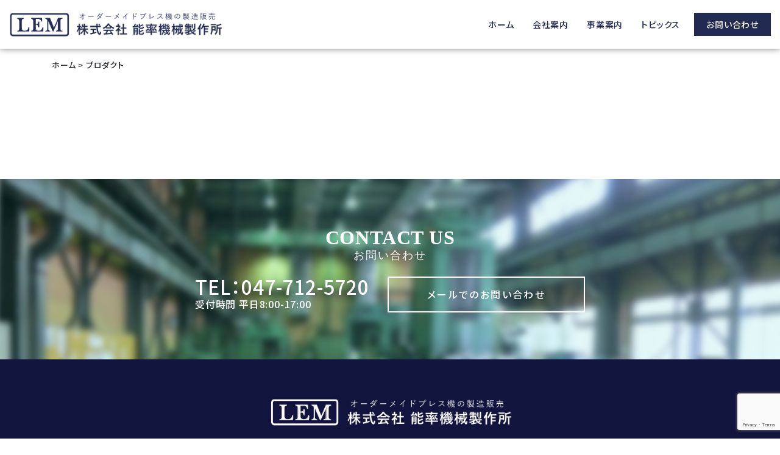

--- FILE ---
content_type: text/html; charset=utf-8
request_url: https://www.google.com/recaptcha/api2/anchor?ar=1&k=6LfozfYkAAAAAMhY2VFNJ1Ee92cBngDiPmnr92II&co=aHR0cHM6Ly9ub3JpdHN1LWtpa2FpLmNvLmpwOjQ0Mw..&hl=en&v=N67nZn4AqZkNcbeMu4prBgzg&size=invisible&anchor-ms=20000&execute-ms=30000&cb=x1lo7n4wq3of
body_size: 48621
content:
<!DOCTYPE HTML><html dir="ltr" lang="en"><head><meta http-equiv="Content-Type" content="text/html; charset=UTF-8">
<meta http-equiv="X-UA-Compatible" content="IE=edge">
<title>reCAPTCHA</title>
<style type="text/css">
/* cyrillic-ext */
@font-face {
  font-family: 'Roboto';
  font-style: normal;
  font-weight: 400;
  font-stretch: 100%;
  src: url(//fonts.gstatic.com/s/roboto/v48/KFO7CnqEu92Fr1ME7kSn66aGLdTylUAMa3GUBHMdazTgWw.woff2) format('woff2');
  unicode-range: U+0460-052F, U+1C80-1C8A, U+20B4, U+2DE0-2DFF, U+A640-A69F, U+FE2E-FE2F;
}
/* cyrillic */
@font-face {
  font-family: 'Roboto';
  font-style: normal;
  font-weight: 400;
  font-stretch: 100%;
  src: url(//fonts.gstatic.com/s/roboto/v48/KFO7CnqEu92Fr1ME7kSn66aGLdTylUAMa3iUBHMdazTgWw.woff2) format('woff2');
  unicode-range: U+0301, U+0400-045F, U+0490-0491, U+04B0-04B1, U+2116;
}
/* greek-ext */
@font-face {
  font-family: 'Roboto';
  font-style: normal;
  font-weight: 400;
  font-stretch: 100%;
  src: url(//fonts.gstatic.com/s/roboto/v48/KFO7CnqEu92Fr1ME7kSn66aGLdTylUAMa3CUBHMdazTgWw.woff2) format('woff2');
  unicode-range: U+1F00-1FFF;
}
/* greek */
@font-face {
  font-family: 'Roboto';
  font-style: normal;
  font-weight: 400;
  font-stretch: 100%;
  src: url(//fonts.gstatic.com/s/roboto/v48/KFO7CnqEu92Fr1ME7kSn66aGLdTylUAMa3-UBHMdazTgWw.woff2) format('woff2');
  unicode-range: U+0370-0377, U+037A-037F, U+0384-038A, U+038C, U+038E-03A1, U+03A3-03FF;
}
/* math */
@font-face {
  font-family: 'Roboto';
  font-style: normal;
  font-weight: 400;
  font-stretch: 100%;
  src: url(//fonts.gstatic.com/s/roboto/v48/KFO7CnqEu92Fr1ME7kSn66aGLdTylUAMawCUBHMdazTgWw.woff2) format('woff2');
  unicode-range: U+0302-0303, U+0305, U+0307-0308, U+0310, U+0312, U+0315, U+031A, U+0326-0327, U+032C, U+032F-0330, U+0332-0333, U+0338, U+033A, U+0346, U+034D, U+0391-03A1, U+03A3-03A9, U+03B1-03C9, U+03D1, U+03D5-03D6, U+03F0-03F1, U+03F4-03F5, U+2016-2017, U+2034-2038, U+203C, U+2040, U+2043, U+2047, U+2050, U+2057, U+205F, U+2070-2071, U+2074-208E, U+2090-209C, U+20D0-20DC, U+20E1, U+20E5-20EF, U+2100-2112, U+2114-2115, U+2117-2121, U+2123-214F, U+2190, U+2192, U+2194-21AE, U+21B0-21E5, U+21F1-21F2, U+21F4-2211, U+2213-2214, U+2216-22FF, U+2308-230B, U+2310, U+2319, U+231C-2321, U+2336-237A, U+237C, U+2395, U+239B-23B7, U+23D0, U+23DC-23E1, U+2474-2475, U+25AF, U+25B3, U+25B7, U+25BD, U+25C1, U+25CA, U+25CC, U+25FB, U+266D-266F, U+27C0-27FF, U+2900-2AFF, U+2B0E-2B11, U+2B30-2B4C, U+2BFE, U+3030, U+FF5B, U+FF5D, U+1D400-1D7FF, U+1EE00-1EEFF;
}
/* symbols */
@font-face {
  font-family: 'Roboto';
  font-style: normal;
  font-weight: 400;
  font-stretch: 100%;
  src: url(//fonts.gstatic.com/s/roboto/v48/KFO7CnqEu92Fr1ME7kSn66aGLdTylUAMaxKUBHMdazTgWw.woff2) format('woff2');
  unicode-range: U+0001-000C, U+000E-001F, U+007F-009F, U+20DD-20E0, U+20E2-20E4, U+2150-218F, U+2190, U+2192, U+2194-2199, U+21AF, U+21E6-21F0, U+21F3, U+2218-2219, U+2299, U+22C4-22C6, U+2300-243F, U+2440-244A, U+2460-24FF, U+25A0-27BF, U+2800-28FF, U+2921-2922, U+2981, U+29BF, U+29EB, U+2B00-2BFF, U+4DC0-4DFF, U+FFF9-FFFB, U+10140-1018E, U+10190-1019C, U+101A0, U+101D0-101FD, U+102E0-102FB, U+10E60-10E7E, U+1D2C0-1D2D3, U+1D2E0-1D37F, U+1F000-1F0FF, U+1F100-1F1AD, U+1F1E6-1F1FF, U+1F30D-1F30F, U+1F315, U+1F31C, U+1F31E, U+1F320-1F32C, U+1F336, U+1F378, U+1F37D, U+1F382, U+1F393-1F39F, U+1F3A7-1F3A8, U+1F3AC-1F3AF, U+1F3C2, U+1F3C4-1F3C6, U+1F3CA-1F3CE, U+1F3D4-1F3E0, U+1F3ED, U+1F3F1-1F3F3, U+1F3F5-1F3F7, U+1F408, U+1F415, U+1F41F, U+1F426, U+1F43F, U+1F441-1F442, U+1F444, U+1F446-1F449, U+1F44C-1F44E, U+1F453, U+1F46A, U+1F47D, U+1F4A3, U+1F4B0, U+1F4B3, U+1F4B9, U+1F4BB, U+1F4BF, U+1F4C8-1F4CB, U+1F4D6, U+1F4DA, U+1F4DF, U+1F4E3-1F4E6, U+1F4EA-1F4ED, U+1F4F7, U+1F4F9-1F4FB, U+1F4FD-1F4FE, U+1F503, U+1F507-1F50B, U+1F50D, U+1F512-1F513, U+1F53E-1F54A, U+1F54F-1F5FA, U+1F610, U+1F650-1F67F, U+1F687, U+1F68D, U+1F691, U+1F694, U+1F698, U+1F6AD, U+1F6B2, U+1F6B9-1F6BA, U+1F6BC, U+1F6C6-1F6CF, U+1F6D3-1F6D7, U+1F6E0-1F6EA, U+1F6F0-1F6F3, U+1F6F7-1F6FC, U+1F700-1F7FF, U+1F800-1F80B, U+1F810-1F847, U+1F850-1F859, U+1F860-1F887, U+1F890-1F8AD, U+1F8B0-1F8BB, U+1F8C0-1F8C1, U+1F900-1F90B, U+1F93B, U+1F946, U+1F984, U+1F996, U+1F9E9, U+1FA00-1FA6F, U+1FA70-1FA7C, U+1FA80-1FA89, U+1FA8F-1FAC6, U+1FACE-1FADC, U+1FADF-1FAE9, U+1FAF0-1FAF8, U+1FB00-1FBFF;
}
/* vietnamese */
@font-face {
  font-family: 'Roboto';
  font-style: normal;
  font-weight: 400;
  font-stretch: 100%;
  src: url(//fonts.gstatic.com/s/roboto/v48/KFO7CnqEu92Fr1ME7kSn66aGLdTylUAMa3OUBHMdazTgWw.woff2) format('woff2');
  unicode-range: U+0102-0103, U+0110-0111, U+0128-0129, U+0168-0169, U+01A0-01A1, U+01AF-01B0, U+0300-0301, U+0303-0304, U+0308-0309, U+0323, U+0329, U+1EA0-1EF9, U+20AB;
}
/* latin-ext */
@font-face {
  font-family: 'Roboto';
  font-style: normal;
  font-weight: 400;
  font-stretch: 100%;
  src: url(//fonts.gstatic.com/s/roboto/v48/KFO7CnqEu92Fr1ME7kSn66aGLdTylUAMa3KUBHMdazTgWw.woff2) format('woff2');
  unicode-range: U+0100-02BA, U+02BD-02C5, U+02C7-02CC, U+02CE-02D7, U+02DD-02FF, U+0304, U+0308, U+0329, U+1D00-1DBF, U+1E00-1E9F, U+1EF2-1EFF, U+2020, U+20A0-20AB, U+20AD-20C0, U+2113, U+2C60-2C7F, U+A720-A7FF;
}
/* latin */
@font-face {
  font-family: 'Roboto';
  font-style: normal;
  font-weight: 400;
  font-stretch: 100%;
  src: url(//fonts.gstatic.com/s/roboto/v48/KFO7CnqEu92Fr1ME7kSn66aGLdTylUAMa3yUBHMdazQ.woff2) format('woff2');
  unicode-range: U+0000-00FF, U+0131, U+0152-0153, U+02BB-02BC, U+02C6, U+02DA, U+02DC, U+0304, U+0308, U+0329, U+2000-206F, U+20AC, U+2122, U+2191, U+2193, U+2212, U+2215, U+FEFF, U+FFFD;
}
/* cyrillic-ext */
@font-face {
  font-family: 'Roboto';
  font-style: normal;
  font-weight: 500;
  font-stretch: 100%;
  src: url(//fonts.gstatic.com/s/roboto/v48/KFO7CnqEu92Fr1ME7kSn66aGLdTylUAMa3GUBHMdazTgWw.woff2) format('woff2');
  unicode-range: U+0460-052F, U+1C80-1C8A, U+20B4, U+2DE0-2DFF, U+A640-A69F, U+FE2E-FE2F;
}
/* cyrillic */
@font-face {
  font-family: 'Roboto';
  font-style: normal;
  font-weight: 500;
  font-stretch: 100%;
  src: url(//fonts.gstatic.com/s/roboto/v48/KFO7CnqEu92Fr1ME7kSn66aGLdTylUAMa3iUBHMdazTgWw.woff2) format('woff2');
  unicode-range: U+0301, U+0400-045F, U+0490-0491, U+04B0-04B1, U+2116;
}
/* greek-ext */
@font-face {
  font-family: 'Roboto';
  font-style: normal;
  font-weight: 500;
  font-stretch: 100%;
  src: url(//fonts.gstatic.com/s/roboto/v48/KFO7CnqEu92Fr1ME7kSn66aGLdTylUAMa3CUBHMdazTgWw.woff2) format('woff2');
  unicode-range: U+1F00-1FFF;
}
/* greek */
@font-face {
  font-family: 'Roboto';
  font-style: normal;
  font-weight: 500;
  font-stretch: 100%;
  src: url(//fonts.gstatic.com/s/roboto/v48/KFO7CnqEu92Fr1ME7kSn66aGLdTylUAMa3-UBHMdazTgWw.woff2) format('woff2');
  unicode-range: U+0370-0377, U+037A-037F, U+0384-038A, U+038C, U+038E-03A1, U+03A3-03FF;
}
/* math */
@font-face {
  font-family: 'Roboto';
  font-style: normal;
  font-weight: 500;
  font-stretch: 100%;
  src: url(//fonts.gstatic.com/s/roboto/v48/KFO7CnqEu92Fr1ME7kSn66aGLdTylUAMawCUBHMdazTgWw.woff2) format('woff2');
  unicode-range: U+0302-0303, U+0305, U+0307-0308, U+0310, U+0312, U+0315, U+031A, U+0326-0327, U+032C, U+032F-0330, U+0332-0333, U+0338, U+033A, U+0346, U+034D, U+0391-03A1, U+03A3-03A9, U+03B1-03C9, U+03D1, U+03D5-03D6, U+03F0-03F1, U+03F4-03F5, U+2016-2017, U+2034-2038, U+203C, U+2040, U+2043, U+2047, U+2050, U+2057, U+205F, U+2070-2071, U+2074-208E, U+2090-209C, U+20D0-20DC, U+20E1, U+20E5-20EF, U+2100-2112, U+2114-2115, U+2117-2121, U+2123-214F, U+2190, U+2192, U+2194-21AE, U+21B0-21E5, U+21F1-21F2, U+21F4-2211, U+2213-2214, U+2216-22FF, U+2308-230B, U+2310, U+2319, U+231C-2321, U+2336-237A, U+237C, U+2395, U+239B-23B7, U+23D0, U+23DC-23E1, U+2474-2475, U+25AF, U+25B3, U+25B7, U+25BD, U+25C1, U+25CA, U+25CC, U+25FB, U+266D-266F, U+27C0-27FF, U+2900-2AFF, U+2B0E-2B11, U+2B30-2B4C, U+2BFE, U+3030, U+FF5B, U+FF5D, U+1D400-1D7FF, U+1EE00-1EEFF;
}
/* symbols */
@font-face {
  font-family: 'Roboto';
  font-style: normal;
  font-weight: 500;
  font-stretch: 100%;
  src: url(//fonts.gstatic.com/s/roboto/v48/KFO7CnqEu92Fr1ME7kSn66aGLdTylUAMaxKUBHMdazTgWw.woff2) format('woff2');
  unicode-range: U+0001-000C, U+000E-001F, U+007F-009F, U+20DD-20E0, U+20E2-20E4, U+2150-218F, U+2190, U+2192, U+2194-2199, U+21AF, U+21E6-21F0, U+21F3, U+2218-2219, U+2299, U+22C4-22C6, U+2300-243F, U+2440-244A, U+2460-24FF, U+25A0-27BF, U+2800-28FF, U+2921-2922, U+2981, U+29BF, U+29EB, U+2B00-2BFF, U+4DC0-4DFF, U+FFF9-FFFB, U+10140-1018E, U+10190-1019C, U+101A0, U+101D0-101FD, U+102E0-102FB, U+10E60-10E7E, U+1D2C0-1D2D3, U+1D2E0-1D37F, U+1F000-1F0FF, U+1F100-1F1AD, U+1F1E6-1F1FF, U+1F30D-1F30F, U+1F315, U+1F31C, U+1F31E, U+1F320-1F32C, U+1F336, U+1F378, U+1F37D, U+1F382, U+1F393-1F39F, U+1F3A7-1F3A8, U+1F3AC-1F3AF, U+1F3C2, U+1F3C4-1F3C6, U+1F3CA-1F3CE, U+1F3D4-1F3E0, U+1F3ED, U+1F3F1-1F3F3, U+1F3F5-1F3F7, U+1F408, U+1F415, U+1F41F, U+1F426, U+1F43F, U+1F441-1F442, U+1F444, U+1F446-1F449, U+1F44C-1F44E, U+1F453, U+1F46A, U+1F47D, U+1F4A3, U+1F4B0, U+1F4B3, U+1F4B9, U+1F4BB, U+1F4BF, U+1F4C8-1F4CB, U+1F4D6, U+1F4DA, U+1F4DF, U+1F4E3-1F4E6, U+1F4EA-1F4ED, U+1F4F7, U+1F4F9-1F4FB, U+1F4FD-1F4FE, U+1F503, U+1F507-1F50B, U+1F50D, U+1F512-1F513, U+1F53E-1F54A, U+1F54F-1F5FA, U+1F610, U+1F650-1F67F, U+1F687, U+1F68D, U+1F691, U+1F694, U+1F698, U+1F6AD, U+1F6B2, U+1F6B9-1F6BA, U+1F6BC, U+1F6C6-1F6CF, U+1F6D3-1F6D7, U+1F6E0-1F6EA, U+1F6F0-1F6F3, U+1F6F7-1F6FC, U+1F700-1F7FF, U+1F800-1F80B, U+1F810-1F847, U+1F850-1F859, U+1F860-1F887, U+1F890-1F8AD, U+1F8B0-1F8BB, U+1F8C0-1F8C1, U+1F900-1F90B, U+1F93B, U+1F946, U+1F984, U+1F996, U+1F9E9, U+1FA00-1FA6F, U+1FA70-1FA7C, U+1FA80-1FA89, U+1FA8F-1FAC6, U+1FACE-1FADC, U+1FADF-1FAE9, U+1FAF0-1FAF8, U+1FB00-1FBFF;
}
/* vietnamese */
@font-face {
  font-family: 'Roboto';
  font-style: normal;
  font-weight: 500;
  font-stretch: 100%;
  src: url(//fonts.gstatic.com/s/roboto/v48/KFO7CnqEu92Fr1ME7kSn66aGLdTylUAMa3OUBHMdazTgWw.woff2) format('woff2');
  unicode-range: U+0102-0103, U+0110-0111, U+0128-0129, U+0168-0169, U+01A0-01A1, U+01AF-01B0, U+0300-0301, U+0303-0304, U+0308-0309, U+0323, U+0329, U+1EA0-1EF9, U+20AB;
}
/* latin-ext */
@font-face {
  font-family: 'Roboto';
  font-style: normal;
  font-weight: 500;
  font-stretch: 100%;
  src: url(//fonts.gstatic.com/s/roboto/v48/KFO7CnqEu92Fr1ME7kSn66aGLdTylUAMa3KUBHMdazTgWw.woff2) format('woff2');
  unicode-range: U+0100-02BA, U+02BD-02C5, U+02C7-02CC, U+02CE-02D7, U+02DD-02FF, U+0304, U+0308, U+0329, U+1D00-1DBF, U+1E00-1E9F, U+1EF2-1EFF, U+2020, U+20A0-20AB, U+20AD-20C0, U+2113, U+2C60-2C7F, U+A720-A7FF;
}
/* latin */
@font-face {
  font-family: 'Roboto';
  font-style: normal;
  font-weight: 500;
  font-stretch: 100%;
  src: url(//fonts.gstatic.com/s/roboto/v48/KFO7CnqEu92Fr1ME7kSn66aGLdTylUAMa3yUBHMdazQ.woff2) format('woff2');
  unicode-range: U+0000-00FF, U+0131, U+0152-0153, U+02BB-02BC, U+02C6, U+02DA, U+02DC, U+0304, U+0308, U+0329, U+2000-206F, U+20AC, U+2122, U+2191, U+2193, U+2212, U+2215, U+FEFF, U+FFFD;
}
/* cyrillic-ext */
@font-face {
  font-family: 'Roboto';
  font-style: normal;
  font-weight: 900;
  font-stretch: 100%;
  src: url(//fonts.gstatic.com/s/roboto/v48/KFO7CnqEu92Fr1ME7kSn66aGLdTylUAMa3GUBHMdazTgWw.woff2) format('woff2');
  unicode-range: U+0460-052F, U+1C80-1C8A, U+20B4, U+2DE0-2DFF, U+A640-A69F, U+FE2E-FE2F;
}
/* cyrillic */
@font-face {
  font-family: 'Roboto';
  font-style: normal;
  font-weight: 900;
  font-stretch: 100%;
  src: url(//fonts.gstatic.com/s/roboto/v48/KFO7CnqEu92Fr1ME7kSn66aGLdTylUAMa3iUBHMdazTgWw.woff2) format('woff2');
  unicode-range: U+0301, U+0400-045F, U+0490-0491, U+04B0-04B1, U+2116;
}
/* greek-ext */
@font-face {
  font-family: 'Roboto';
  font-style: normal;
  font-weight: 900;
  font-stretch: 100%;
  src: url(//fonts.gstatic.com/s/roboto/v48/KFO7CnqEu92Fr1ME7kSn66aGLdTylUAMa3CUBHMdazTgWw.woff2) format('woff2');
  unicode-range: U+1F00-1FFF;
}
/* greek */
@font-face {
  font-family: 'Roboto';
  font-style: normal;
  font-weight: 900;
  font-stretch: 100%;
  src: url(//fonts.gstatic.com/s/roboto/v48/KFO7CnqEu92Fr1ME7kSn66aGLdTylUAMa3-UBHMdazTgWw.woff2) format('woff2');
  unicode-range: U+0370-0377, U+037A-037F, U+0384-038A, U+038C, U+038E-03A1, U+03A3-03FF;
}
/* math */
@font-face {
  font-family: 'Roboto';
  font-style: normal;
  font-weight: 900;
  font-stretch: 100%;
  src: url(//fonts.gstatic.com/s/roboto/v48/KFO7CnqEu92Fr1ME7kSn66aGLdTylUAMawCUBHMdazTgWw.woff2) format('woff2');
  unicode-range: U+0302-0303, U+0305, U+0307-0308, U+0310, U+0312, U+0315, U+031A, U+0326-0327, U+032C, U+032F-0330, U+0332-0333, U+0338, U+033A, U+0346, U+034D, U+0391-03A1, U+03A3-03A9, U+03B1-03C9, U+03D1, U+03D5-03D6, U+03F0-03F1, U+03F4-03F5, U+2016-2017, U+2034-2038, U+203C, U+2040, U+2043, U+2047, U+2050, U+2057, U+205F, U+2070-2071, U+2074-208E, U+2090-209C, U+20D0-20DC, U+20E1, U+20E5-20EF, U+2100-2112, U+2114-2115, U+2117-2121, U+2123-214F, U+2190, U+2192, U+2194-21AE, U+21B0-21E5, U+21F1-21F2, U+21F4-2211, U+2213-2214, U+2216-22FF, U+2308-230B, U+2310, U+2319, U+231C-2321, U+2336-237A, U+237C, U+2395, U+239B-23B7, U+23D0, U+23DC-23E1, U+2474-2475, U+25AF, U+25B3, U+25B7, U+25BD, U+25C1, U+25CA, U+25CC, U+25FB, U+266D-266F, U+27C0-27FF, U+2900-2AFF, U+2B0E-2B11, U+2B30-2B4C, U+2BFE, U+3030, U+FF5B, U+FF5D, U+1D400-1D7FF, U+1EE00-1EEFF;
}
/* symbols */
@font-face {
  font-family: 'Roboto';
  font-style: normal;
  font-weight: 900;
  font-stretch: 100%;
  src: url(//fonts.gstatic.com/s/roboto/v48/KFO7CnqEu92Fr1ME7kSn66aGLdTylUAMaxKUBHMdazTgWw.woff2) format('woff2');
  unicode-range: U+0001-000C, U+000E-001F, U+007F-009F, U+20DD-20E0, U+20E2-20E4, U+2150-218F, U+2190, U+2192, U+2194-2199, U+21AF, U+21E6-21F0, U+21F3, U+2218-2219, U+2299, U+22C4-22C6, U+2300-243F, U+2440-244A, U+2460-24FF, U+25A0-27BF, U+2800-28FF, U+2921-2922, U+2981, U+29BF, U+29EB, U+2B00-2BFF, U+4DC0-4DFF, U+FFF9-FFFB, U+10140-1018E, U+10190-1019C, U+101A0, U+101D0-101FD, U+102E0-102FB, U+10E60-10E7E, U+1D2C0-1D2D3, U+1D2E0-1D37F, U+1F000-1F0FF, U+1F100-1F1AD, U+1F1E6-1F1FF, U+1F30D-1F30F, U+1F315, U+1F31C, U+1F31E, U+1F320-1F32C, U+1F336, U+1F378, U+1F37D, U+1F382, U+1F393-1F39F, U+1F3A7-1F3A8, U+1F3AC-1F3AF, U+1F3C2, U+1F3C4-1F3C6, U+1F3CA-1F3CE, U+1F3D4-1F3E0, U+1F3ED, U+1F3F1-1F3F3, U+1F3F5-1F3F7, U+1F408, U+1F415, U+1F41F, U+1F426, U+1F43F, U+1F441-1F442, U+1F444, U+1F446-1F449, U+1F44C-1F44E, U+1F453, U+1F46A, U+1F47D, U+1F4A3, U+1F4B0, U+1F4B3, U+1F4B9, U+1F4BB, U+1F4BF, U+1F4C8-1F4CB, U+1F4D6, U+1F4DA, U+1F4DF, U+1F4E3-1F4E6, U+1F4EA-1F4ED, U+1F4F7, U+1F4F9-1F4FB, U+1F4FD-1F4FE, U+1F503, U+1F507-1F50B, U+1F50D, U+1F512-1F513, U+1F53E-1F54A, U+1F54F-1F5FA, U+1F610, U+1F650-1F67F, U+1F687, U+1F68D, U+1F691, U+1F694, U+1F698, U+1F6AD, U+1F6B2, U+1F6B9-1F6BA, U+1F6BC, U+1F6C6-1F6CF, U+1F6D3-1F6D7, U+1F6E0-1F6EA, U+1F6F0-1F6F3, U+1F6F7-1F6FC, U+1F700-1F7FF, U+1F800-1F80B, U+1F810-1F847, U+1F850-1F859, U+1F860-1F887, U+1F890-1F8AD, U+1F8B0-1F8BB, U+1F8C0-1F8C1, U+1F900-1F90B, U+1F93B, U+1F946, U+1F984, U+1F996, U+1F9E9, U+1FA00-1FA6F, U+1FA70-1FA7C, U+1FA80-1FA89, U+1FA8F-1FAC6, U+1FACE-1FADC, U+1FADF-1FAE9, U+1FAF0-1FAF8, U+1FB00-1FBFF;
}
/* vietnamese */
@font-face {
  font-family: 'Roboto';
  font-style: normal;
  font-weight: 900;
  font-stretch: 100%;
  src: url(//fonts.gstatic.com/s/roboto/v48/KFO7CnqEu92Fr1ME7kSn66aGLdTylUAMa3OUBHMdazTgWw.woff2) format('woff2');
  unicode-range: U+0102-0103, U+0110-0111, U+0128-0129, U+0168-0169, U+01A0-01A1, U+01AF-01B0, U+0300-0301, U+0303-0304, U+0308-0309, U+0323, U+0329, U+1EA0-1EF9, U+20AB;
}
/* latin-ext */
@font-face {
  font-family: 'Roboto';
  font-style: normal;
  font-weight: 900;
  font-stretch: 100%;
  src: url(//fonts.gstatic.com/s/roboto/v48/KFO7CnqEu92Fr1ME7kSn66aGLdTylUAMa3KUBHMdazTgWw.woff2) format('woff2');
  unicode-range: U+0100-02BA, U+02BD-02C5, U+02C7-02CC, U+02CE-02D7, U+02DD-02FF, U+0304, U+0308, U+0329, U+1D00-1DBF, U+1E00-1E9F, U+1EF2-1EFF, U+2020, U+20A0-20AB, U+20AD-20C0, U+2113, U+2C60-2C7F, U+A720-A7FF;
}
/* latin */
@font-face {
  font-family: 'Roboto';
  font-style: normal;
  font-weight: 900;
  font-stretch: 100%;
  src: url(//fonts.gstatic.com/s/roboto/v48/KFO7CnqEu92Fr1ME7kSn66aGLdTylUAMa3yUBHMdazQ.woff2) format('woff2');
  unicode-range: U+0000-00FF, U+0131, U+0152-0153, U+02BB-02BC, U+02C6, U+02DA, U+02DC, U+0304, U+0308, U+0329, U+2000-206F, U+20AC, U+2122, U+2191, U+2193, U+2212, U+2215, U+FEFF, U+FFFD;
}

</style>
<link rel="stylesheet" type="text/css" href="https://www.gstatic.com/recaptcha/releases/N67nZn4AqZkNcbeMu4prBgzg/styles__ltr.css">
<script nonce="JnxkrgJ5tWp_gFnYCRvwmA" type="text/javascript">window['__recaptcha_api'] = 'https://www.google.com/recaptcha/api2/';</script>
<script type="text/javascript" src="https://www.gstatic.com/recaptcha/releases/N67nZn4AqZkNcbeMu4prBgzg/recaptcha__en.js" nonce="JnxkrgJ5tWp_gFnYCRvwmA">
      
    </script></head>
<body><div id="rc-anchor-alert" class="rc-anchor-alert"></div>
<input type="hidden" id="recaptcha-token" value="[base64]">
<script type="text/javascript" nonce="JnxkrgJ5tWp_gFnYCRvwmA">
      recaptcha.anchor.Main.init("[\x22ainput\x22,[\x22bgdata\x22,\x22\x22,\[base64]/[base64]/MjU1Ong/[base64]/[base64]/[base64]/[base64]/[base64]/[base64]/[base64]/[base64]/[base64]/[base64]/[base64]/[base64]/[base64]/[base64]/[base64]\\u003d\x22,\[base64]\\u003d\x22,\x22al8gwp/CpMOmC8KuYMK/W2sbw7DCjyUjHBY/wrzCiQzDqMKhw7TDhX7Cs8OMOTbCm8KiDMKzwqXCnEhtTcKzM8ORWMKFCsOrw7LCjk/CtsK1RmUAwplHG8OANWMDCsK/F8Olw6TDmMKSw5HCkMOZCcKAUyNlw7jCgsKCw5x8wpTDm1bCksOrwqPCqUnCmSTDqkwkw5jCm1V6w7rChQzDlWR1wrfDtFXDqMOIW33CqcOnwqdLZcKpNFs1AsKQw55zw43DicKQw4bCkR87S8Okw5jDuMKXwrx1wpwFRMK7VEvDv2LDr8KZwo/CisKfwohFwrTDrUvCoCnCtsKaw4BrYUVYe2bCom7CiDrChcK5wozDr8OlHsOuTMO9wokHPMKvwpBLw4dRwoBOwrN0O8Ozw6XCtiHClMKMVXcXBsKLwpbDtB55woNge8KNAsOnThjCgXRELlPCuhRLw5YUXsKwE8KDw4LDt23ClQDDgMK7ecO9wq7CpW/ClELCsEPCmCRaKsKXwqHCnCU4wr9fw6zCuUlADVQeBA0xwoLDozbDiMOzSh7CtMOqWBdCwqw9wqNLwqtgwr3DkXgJw7LDoTXCn8OvHH/CsC4ZwpzClDgqOUTCrB8EcMOET1jCgHESw5TDqsKkwqgndVbCrk0LM8KbL8OvwoTDqxrCuFDDn8OmRMKcw7bCocO7w7VfMR/DuMKXfsKhw6RUAMOdw5sCwp7Cm8KOHsKBw4UHw5Qrf8OWeV7Cs8O+woRnw4zCqsKFw6fDh8O7HDHDnsKHGj/CpV7ClVjClMKtw5I8esOhWUxfJS92J0E+w53CoSELw4bDqmrDjsOGwp8Sw6XCpW4fHRfDuE8cPVPDiBUPw4oPJxnCpcOdwrnCjyxYw5Jlw6DDl8K8woPCt3HClcOIwroPwoXCj8O9aMKVOg0Aw6YxBcKzSsKvXi5/cMKkwp/CiS3Dmlpbw5pRI8KNw5fDn8OSw6pTWMOnw7PCuULCnnguQ2Q/w7FnAkHCrsK9w7FwGChIXksdwpttw4wAAcKnHC9Vwo04w7tiaADDvMOxwrl/w4TDjnpkXsOrV21/SsOcw5XDvsOuHMKnGcOzY8Kgw60bH3ZOwoJuMXHCnRLCrcKhw64Bwp0qwqseIU7CpsKedxYzwrbDsMKCwoknwpfDjsOHw7VXbQ4bw4gCw5LCjcKHasOBwpRbccK8w5phOcOIw7VwLj3Ckm/Cuy7Cq8KCS8O5w57Dqyx2w7IHw40+wqJSw61Mw79cwqUHwoLCkQDCggvCoADCjmtYwotxT8KgwoJkEihdERQow5NtwoslwrHCn3ZQcsK0SMK0Q8OXw5vDi2RPHMOYwrvCtsKPw4rCi8K9w7PDg2FQwqU/DgbCsMKFw7JJMsKwQWVOwpI5ZcOAwrvClmsfwo/CvWnDosOaw6kZGhnDmMKxwpoQWjnDrcOwGsOEcsOFw4MEw4oHNx3DpsOPPsOgBsOta0vDhWgbw6fCncObF2rChUnChgJtw47CsHQ3NcOmEsO7wpvDgXQEwqnDh3vDu2jCn2vDnUXCvGvDhsKqwpcEHcKaSk/DgADDrsOKd8OrfkTDpkrCunPDmhXCg8KlNDtDwqtzw4nDj8Kfw7fDpT7Cr8OQw5DCjcODZzLCoQLDicOVDMKCbsO0WsKgVsKcw6/DqsOsw6tpV2vCkh3ChsOtQsKWwpbDoMOwBAV7ZsOUw5BwRTUywqpdKDvCqsOAF8KwwqkaRcKRw6Aww6rDn8OPw7/Dg8O4wpbCjsKnSW/CjicPwobDtRPCnWvCiMKyJsOmw6ZcGMO5w5F/eMOrw5twdGQtw7NUw6nCucKUw53Dg8OtETkHaMODwprCoWrDiMOQb8K4wrDDkcKhw7jCvhLDkMOYwrhsD8O5X1YnLsOkNQDDsmEDZcOEA8KVwoZTbsORwq/[base64]/Ci8Kkw6HDg09uwpEcwpbDn17Cgi3ChcOWwoTDlylFVMKZwoTCjQvDmTI6w6N2wpXCjsOlAwdlw5whworDncOCwptkLW/[base64]/DkkzDsVVMwqdNKm4EUEcPwpU6wqLCl1t4NsKVw7JKXcKSw6HCrMO1wpLDji5lwo4Rw4UXw59ibjrDsRY8CsKEwqnDqy/DtgplI2nCrcOVBcOow73Dr07Crml8w4o7wrHCtBzDkjvCscOzPMOUwo47CFTCs8OHM8K/QMKjc8O/dsObP8Kzw4fCq3FLw6F4VnAIwr96wqcaGXsqKMKcBcOQw77DosO2Ml7Cuh5ZXhXDrC7CnH/CjMKnP8K1eUnDuQBrUsK3wrzDr8Kkw5YAf0plwrg8dwjClkBRwr1hw4VgwpbCulPDlsOxwqjDsWXDjV5owqjDpMKWVcOvT2bDlcOBw4gKwq/Do0wNU8KCNcOowpY6w5IlwqA9I8KQUTU/wqTDocKcw4DCjlTDrsKSw6cjw5oeI2Qswow+Bkt4UsKxwp/DoirCmsOqIMORwoJfwoTDgB5AwoTDiMKOw4AcKMOSSMKcwr1swpPDvsKtAcKpDQgHwpMywpTChcK0YMOZwpvCjMKFwovCiwAnNsKFw7UGRAxSwovClDjDkzrCgMKZWH/CuyrDj8KFIR9rVTgsVcKGw69fwrtbAhXDj3dvw4zDlglOwq3CsyzDrsODYj9AwoAcaXc8w4RXa8KNe8K4w6BwKcOvGSbCqltQNT/DpMOLEsK0SH85dS7DjMO/NBfCs13Cg1XDvGQpw7zDkMKyYsOqw7PCgsOkw7nCgxcCwoLCmnXDpyLDnF5Nw6QLwq/[base64]/wpvDhcK6w6s/wrttw4hQw4AZw5PCqHTCjcKSAMKcTFtKa8KmwqRbYcOfcQ9UM8KRMkHCsU8Sw6UUE8K4NkHDogvCksKRN8OZw43Djn/[base64]/DgcKWaV7CrTbDjcOkEcOhwopCETnCl2fDtGkYw4bDswbDjsOawpVTNDhzGTFKNig1HsOcw5I5R2DDsMOLw7XCmcKQw4nDjjzCv8Kyw7/DmsKDw5FIOCrDnHkBwpbDl8OoA8Oyw6HCshPCnXs5w7YKwpRIcsO8wpXCs8OwTzlBPjLChxh1wrLDmsKEw71lZV/[base64]/w7rDjsKTE8OSw6gFfWVnBF7DiMOFasOVwrZqwqUcw5/Dp8ONw7EuwqDCmsKoVsO8woNkw4wcSMO4bUPDvkHCt1Rhw5HCiMKPPCXCt1E3dErCoMKQSsO7wrpCw6HDjMOiJ25+OsOFJG1OUcOvXWbCoSptw7rDsHBKwrzDiUjCoTlGwrERw7bCpsOjwrfClVAQecOhd8KtRxtFUgPDiD3CisKNwr/[base64]/DsF3CkzrDowrDk2J5w60tZMOmwpc8wpwda0XCs8KEIsK6w5jDvH7Dvy56w5PDimDDvWHCp8K/w4rClCsMU0XDscODwpFVwrlQUcKUHXDCnMK6w7fDtw0zXX/DtcO3wq1rSUTDssK5wr9CwqvDl8OUUFJDacKFw4B/worDhcKlKMKmw7vDoMKJw69HWVpzwpLCjgjCn8KZwqzCuMK6OMOPwqDCkTB1w5bCgHgBwrzConQ2w7MAwoPDhCI5wrE4w4vCicODeR/DhE7CmnHCngAZw57Dl0fDujnDnWTCo8KVw6XCnEAZU8OFwpDDmCt2wqnDnDnCpH7DvcKcP8OYeFfCq8KQwrbDsm7CqAYTwrUaw6XDvcKYVcKKUMOKKMOKwox/wqxJwqEEw7U4w4rDlAjDjsK3wpnCtcKGw4rChMKqw7ZxJDDDv35ww7cwPMOYwq17UMO7eDsMwrkbwr97woXDnl3DpCjDhkLDkDIZQSJXNsKoUx/CnsODwop0KMKRKMKXw57CnkrDi8OEW8OTw6AQwpQaJBFEw6llwrA/HcO8YsK4Ekc4wovCp8Otw5PCjcOnN8KrwqbDvsO7G8KvOEDCoyLDmi/DvmLCtMOpw7vDkMOFw6LDjjlcLHMYWMKswrHCsylFw5ZsQwrCpyDDm8Ojw7DCiAzDugfCh8OMw7LCgcKZw7fClXgUXcOaFcKvOzLCiw3DokHClcONRmTDrhkNw7gOw7zCmMK/Vw5gwo4uw5jCvWHDmE7Dnx7DvsK4fAPCrkwzNEMaw7lqw4fCiMOifxd7w582dggdZE8JQhDDiMKfwprDj37DqVFKER1lwoHDrU3DkyzCh8KfIWHDrsKPQTfCosKGGBADExhwHmhMEU7DmRlVwqxdwoE9E8O/ZcKvw5fDk0kWbsODTGTDrMKvwqvCtMKowq7Dh8Oaw7vDjSzDi8O/OMKTwqBgw5XCoU7CiwLDm1Ndw7sPdsKmFGzDvcKHw55nZcO9BkzCtiAIw5nDlMKdaMKNwqEzIcO0wrAAZcKfw7VhA8KXYsK6eRwzw5HDuSjDmcKTNcK9wrvCisOCwqpTw73CtHPCmsOGw7DCvV7DkMKkwocxw5/DlTZcw7FcD3rDvsKrwqTCgyoeWcOrWsKPCjtnPWjDk8Kdw77Co8KIwrBYwpfDlcKJfRIcw7/ChGjDncOdwrwME8O9woLDjsK/cFjDrsKKUC/Ctzs6wqHDlygKwoVswq4pw7QAw4/DhsOtO8Kpw7R0RBI/UsOewp9Ww58cdWZYQTTCkWHCik5kw5jCnzxsSCMbw4sFw7jDvMOgb8K6w4DCtcOxL8ONOcOCwr8zw6zCnm9ZwoVDwpZRF8KPw6DCnsOkb33CgMOWw5dXGcKkwr7CpsKQGcOVw7RlaBfDim0gw7DCqT/[base64]/DmVPDvGjDrVtFXsKHEcKMBsOOw5o3bVM5HMKwVQrCth1gH8KnwpZhDC84wrPDtl7DkMKURcOwwr7DqnHDvcOBw4/CkkQtw4LCl27DhsOSw5xcbMKbE8OQw47DqjtSEcKWwr49VcKEwpoTwo9zelN+wpbDkcO7wpcWDsOPw77DjHdPa8K1wrZwAcKjw6ZwGcO/woLChmDCn8OTV8KJJ0DCqBMWw7DCukbDvHtywqV8VBZzdyINw4N2ezlYw6jDjQN+FMO0Z8KBKy9QaxzDhcOlwoBMw4LDp2AAw7zDtWxpS8KebsKnNw3CujTDmcKrPcK5wqzDhcO+O8K7VsKbOx9mw48iwrzCsQhkW8OYwpYWwqzCnMKMEQDDk8Oswpl/N1TDhSRxwobDhlHDisOiGcKkRMOrQ8KeIWDDoxwnOcKoN8OYw6vDrxdsbcKawpZQNDrDo8OjwrDDlcOdLG9Iw5nCs2vCogwlwpYQw5IXwqfCtw0sw7ArwoR2w5HCh8Kkwp9/FSQwFC8wC1bCkkrClsOQwopLw5QaC8Orwp06YyAHwoEKw47DhsKFwplrFk3DoMKsP8OpRsKKw5vCrcOuNUvDrSMBHMK1esOHwpDCilogJgA3NcO9dcKbWsK+wr1gwonCusKvM3/[base64]/CnR9PwqIAworCggPDswkWw7PDqVHCpx/DvcKDw7EOMFoZw5F5asKoe8K0wrDCuWbCsUrCmz3DgcKvw4/Dn8OEJcOrE8Oqw4hywrU+DHRrSMOHVcO3wpAIdFhHbU5+TMOxMy17VD/DnsKtwoAGwr4UBTHDjMOndMOVKMKsw6HCr8K7SilAw4bCniV3wpFJKsKscMK+w5zClnXClMK1f8KCwpwZVj/[base64]/DjBEHa1TCoBbCscKhwrPDh8OQw7dyLEDDssKkw4/[base64]/CiB9jLsKPw5Ahwqwuw59YwqLCl8OUw4AsV1ccJsKuw5FqUMKHfMKfFRnDv3Yjw5PCmHnDl8K7TWTCocOawp3CjngzwprCm8KzQsO9wovDlGUqCifClcKlw6rDpMK0Em15fBJzR8Kfwq/CicKEw4PCgnPDkiXDrMKiw6vDg1hnbcK6RsOoTlQMXsKkw7lhwpQ7ESrCosOQF2F2OsKIw6PChBhcwqpyGn1gQGjDqj/ChcKPw7XCs8OhKC/[base64]/CusOfHhNxNgfCkQbDowbDsMKkRMONwojCqsO5NAICET/[base64]/w6/[base64]/Cm8ORHzfCrsODZsKoEsOUwp/DrzJzwp3CsU0mE2rDn8OET3lPTTxYwoV1woV0B8OXU8OlUH47RlbDlMK3JUolw5ARwrYzOcOna3c/wr/DliRvw4XCtU16wrHCpsKjOgh0fUIwBy8wwqzDq8OmwrhowpTDvVLDhcOmFMK4KV/Dv8KQdMK2wrbCnQTCs8O6UsK0UE/CmjnDtsOQezDClgvCocKKfcKfAnkNXH9nJ33CjsKiw5kAwp16IiFOw7zDhcK2wpDDrcO0w7PCtik/AcOtJCHDuCZCw43CtcKdTcONwpXDjCLDrcKBwo1WAsKTwoPDj8O9PgxPbcKKw67Coic/Y0E0w6PDgsKNw60JfzPCt8KIw6bDpsK9wqDCiigmwq9mw6rCgDfDssO7aXJFPXYmw4tfY8Kfw7RtYlzDlMKLw4PDulAjAsKwOMOcw708w5U0HMKBPR3DjQgwIsOIw4xzw44tBi07wpUOSw7CpAzDhMKCwoYXHMK/UXrDpMOiw63DowXCqMODw67CpMO/TsOCLVbCosKyw7jCmkYqZn7DtE/DhyHDncKjeEdsAcKUMsOyG3AmXiopw7ZcOQ/Ch0hyBn8cKsOeRnnCtsODwp/CnDUXEcKPeCXCvBHDjcKwJWN+wrRyK1nCiGBjw7HDuUvDr8ORW3jDt8KHw75hQsOTIsKkPEnCjycIw57DhB3ChsK4w7DDgMKtB0Z9woVAw7ApDsOCNcO9wpfCiH1bw5vDi2pRw4LDu0XCplUFwqoEacO3aMKpw6YQHQ/DihICIMOfIUHCmsOXw654wpNew5hxwpvDgMK5w4PChEbChFYcIMOgSSNXYkzDpD5GwqjCmUzCj8OjAhUNw4ogAVl/woLCh8OOARfCtmECCsOpbsKyUcOyQsKhw4pUwrTCryAYNU7DhHbDkEDChnlqesK/w5NuNcOXI0ZVw4zDlMOgNQJucsOaJMKIwqnCjDnDjihwKCxbw4XDghbDuG3Dh3ZOCwMQw7TCtVLDtMKAw60uwpBXD2RSw55hE39QYMOIwpcXw4kdw4t9wr3DucKIw7DDrEXDjivCuMOVYX9OHXrCgMO/w7zCrXTCuXB3aibCjMOFS8O+wrE+YsKnwqjDnsKAKsOodcOJwpF1w6d8w50fwrTCo2rDlVIIcMOSw4Z8w6JKMm5+w58AwqvDh8O9w6XDmXJMWsKuw7/CrGFxwpzDnsONdcOSEXPCtwLCjwDCoMKmDUnDkMOuK8O6w6B1DgptZ1LDqsOnV23DnH8FfwVWfA/Ctn/DssOyBcOhCcOVdU/DvTDChRXDh316wow8b8OzQMOrwpLCkXQUU23CosKtNwlIw6l2wq8Hw5c8BA4LwrY7G1HCo23Cjx9IwqDClcKkwrBiw5PDg8OUZFQ0ccK5VMO4wrkoZcOUw4VVA2Vnw47CgX1nY8OIdcOkZcO3wqVRdcK2w4/DugcMMEAsUMONX8Knw7sObk/DmG0IEcOPwoXDklPDqTJTwr/DtT/Dj8K8w7DDiU0rcFsIScOmw71OCsOOwrLCqMO5w53DjDUaw7pLb2RcE8Ogw5XClVVuX8OlwqLDl0duEj3DjGsyGcO/[base64]/[base64]/DhcOew44wwoEiwqQcNsOedX/[base64]/[base64]/DrSzDqsOJRQXDug5/[base64]/[base64]/Dh8OsOMO7CsO9woF4JsKgZMKNw7QEwqPDkDhxwqgDPsO7wp/DmcOvTsO4eMOlSiPCvMKJb8O7w5FHw7sPOm01b8K6w4nChmvDsn7Ds0LDi8Oewodcwq9tw5vCp1RNImYPw6ZjehvCvSU5XyLDmRnCtGFMPB1PJg3CpMOeAMO4eMO7w6/[base64]/w67Cu8KAwoXDg8KBAcK/w6PDixrCksOewoTDmDgRCMOMwqVWwrgAw7gTwo0SwrNQwrVzHX9GG8KAXsKqw69QV8KGwpvDtcOew43Dl8K9JcKcDzbDnsKGegdfA8O4UX7Di8KFbMOZPFhkFMOqAX0HwpzDnzoqesK6w7Ayw5DCt8Kjwp/[base64]/DT8hV1UaBETCsmJZEgLDrMK2JmVZWsKce8KCw7/CvmzDmsOCw4s+w4TChjzDu8OyDkzCocKdYMKfBSbDjGbDghJEwqZ4w4dQwrLCm33DisKDVmXCh8KwNWXDmgTCl24fw5bDviE/wqQuw6HDgR0owoE4MMKrAcKuwpfDkj4iw5zCgcOLTsOnwp5vw6cAwqrCjB4gC3vCgmrCvsKNw6fDkV/[base64]/wprDosKJCigGWiLDkzPDsMKTe2gRV8K3d8K5w7LDqsOTPsKyw4MlQMKiwoFrFMKUw7nDqCAjw5XCrcKvZ8OJwqI0wpJEworCkMO1QsOOwpR+w5LCr8OOAQzCk11Qw7XDiMO6ajvDgSHCqsOeHsO1BiHDqMKzQ8O/[base64]/[base64]/DpcKfw6jCsMKPCSEuesK8B8KnfygZCAXCjhJSw5k9TEjCmcKME8O1EcKrw6gHwpTDpxsCwoLCq8K8O8OjIiPCq8KvwrNhKzjCt8KsXkxEwqsUfcO8w7knw67ClgbCkSrCsjfDg8OkEsKEwrvCqgjDi8KMwpTDqwV/EcK6BcKgw6PDvX3CqsKjOMOfwobClcOgOQZEwprCmiPDkinDs2p4YMO1bCteNcKowobCvsKofF/[base64]/wosORcKrw4/DvXfCu8Ohw4Vxwr3CqsK5csOxUkvCtMOLw5/Do8ONSMO2w5fDj8Khw7svwpcnw7FBwq/[base64]/DiBfDlHDDrWjDjMKvwpxfwqDChcK4HE3CugXClMKCEA7CvmzDjcKZw703F8KZOG83w47Cj3rDjC/DosKsfMOJwqjDomJGQWPCui/DrlDCtQYEUjHCncOZwqEQw7vDo8KxdUvCvDt9FWvDksONwpvDqE/Dt8OAHhPDhcOHDGVXw71Pw5XCocKqRGrCl8ODODkBRsKHHw/DkRXDs8OxLGLCszsFAcKXwqvCu8K7acOEwp/CtAhVwrpuwq5ZSQfCicKjA8KpwrN1FBBnYRdrf8KzGn0eWgPCp2RfMgMiwoHCiSvDkcKWw7jDgsKXw5spH2jCu8KEw7JOYTXDnsKAR0hJwp0kdWlBcMORw77Dr8Kvw7UKw7YhZQDCm0J4HMKEw6N2TsKAw5gywohfYMKKwq4HHyMZw7hGRsKhw4ggwr/Ch8KaGnzCv8KiZgELw4kyw7lBcyHCnMO9MhnDkScLMBAyZDQ6wqdAZgLDlD3DtsO+DQllKMKPIcOcwrt+BzvDgirDt1kLw40+bUXDocOVw57Dhh7Dk8OIUcO6w6w5Tx4ILzHDsWBXwr3CvcO8PRXDhsK8CipwGMOew5/DsMO/w6rCniPDssOwB1/[base64]/Dnj/CvMO0AMOHXsK6wqvCq0p2RgBJwot5GMKNwo4ZPcKDwobDomTCk3cpw7bDrDtHwrUsdWZewpDDhsO9MX3CqMKcMcOkMMOsWcONw4vCt1bDrMKnLcOmImnDuwLCpcK8wr7CjA5zZ8KIwoR0GHdOfG3DqlAnTcKXw4l0wrolS2DCgjvCv0Z/wrlWw5DDhcOjw5/DucKkDnhCwrMVXMKyXHopERnCqGxubihvw48AI3YSQ3BfPmhAImxKw48GVlPDtsOGR8OywqLDsRbDjMOwNsOOR1shwrrDnsKfEjsMwqExc8OGw6DCiwPDmsKoZRHCr8K5w5jDscOhw7EwwpzCisOkUnINw6zCu2nChivCsX8taxoACC01wrjCucONwpsTw7bCg8K1b3/DjcKTXxnCk3PDnBbDkwtXwqcWw4vCq1BDw4LCrBJuEknChAomXkfDlD85w5jCm8OiPMO2woLCl8KVPMKsIsKlw75Bw7U7worCpgDCvVcKwojCkVd5wp3CmRPDqcK1FcO8YmxOG8OjIiEkwqDCvcOPw6h8RsK2UFXCkyHDsyTCnsKUMAdTc8Olw4bCghzCpsKlwq/[base64]/DtWPCgDB/wqhKwq0HdxfCpHDDuFQ3NsKxw4AGRFXCqsO/[base64]/woZHC8O5w6nDiRHCpMOKw7nCk8Onwo0Yw6hXCGLDmkw4w5M8w7VSWjbClRJsIcOLbEk+CjbChsKQwqvCkCLCkcOdw5AHEsO1OsO/wpMpwq3DrMK8QMKxw7QcwpAQw7Z9UnXCvRFIw4xWwo4cwrDDq8ODLMOswoTDuA0jw7Ujf8O8QWbCnBNIwrk4KFhhw7DCqV9JVcKBbsOzX8K0DcKzRmvChC7DiMOiM8KEIgvChVTDtcKkFMObw59zAsKbCMKew7HCgsOSwqgBTcOIwq/DjBnCvMOYw7rDn8OOIRcHHS3Cjn/DjCgSPsKZPBTCrsKNw48WcClZwpzCjsKCUBjCnnJ3w4XCmktGXsO2V8OZw49swqYKQCw2wo3DvXfCpsK8LlImRgsOEGnClMONdgbChivDg2NhGMOawo/DmMKYPCp0woA8wqDCrAU4f1nDrDYbwoVgwrxnakQJOsOswqXCgcKwwplhw5TDksKTNS/[base64]/VsK7cMONwoXCgXAYwqUYw6HDmXDCm8K/KMOrwpPDqMO6w50MwrtDw4Q4EgHCssKvIsK5NcOKDGLDrgTCu8OKwpLCrG8zwrJOwovDqMOjwqhLwp7CucKBaMKwX8K9N8K8T3HDvWR3wpLDkTtBTArCisOoWGlwPsOENsKNw691ZlDDksK2B8OeczPDh2LCicKMw4TCqWhjwqI9wp9Zw53DgyzCqMODPB4/wpwRwqzDjMK4wrPCjMOowpB7wq7DlMKLw7zDg8KuwpfDix/[base64]/w7HCj8KgO2EyKVVARBrCksOTwqbCi8KgwovCr8OTGsK5ESxNAmsUwrcpYcOOKxzDqcK8wqorw4PCunMewpDDtMKQwrrCjC/DgcO5w4XDl8OfwoQWwqE/PsKtwqrDtsKCYMODLsO+w6jCj8OcAQ7CrWnDmRrCtsOtw6UgD0RGKcORwo4NdsKSwpLDkMOmYhLDtcKIS8Opwr3Dq8KTbsO/ajBZUnXCkMOXSsK0fm9Zw4nCtDwXJ8OQOwRGwp/DocKJFl3DhcKKwok2PcKsNcK0woJmw5haTsOzw6wcNApmbhhxbQLChsKuF8KxEF3DtsOyN8KCRUxdwpLCv8OpXMOdYFDDusOCw54MAMK4w6Rkw58uTQJBHsOMKUTCiSzCuMOrA8OSDw/Du8Kvwqprw5EjwozDpMOBwqTDv28iw45owotzdMOpJMOVWygkJ8K3w6nCqSV/[base64]/CoAHDmHPDisKRwqJaI8Kuw443w67Dq2BLwpt0AjbDpEPDq8KIwqcbA2XCr3XDpsKhUA7DnFQHI3EJwqUhF8K6w43CrsKzYsKuTmVhPB07wogTw53CncOve0M1dsKew50/[base64]/Cg8K/SXNUUMKRXVt3wpHDvMKJwovCqMKlG8OzLh1KaFArVUtgUcOMZMKMwpvCusKmwo4Pw6zCmsOIw7dcMsO2QsOHKcOTw7xgw6PDjsO/wpjDjMOyw6JeN1zDuXPCg8KBf0HClcKDwonDpRjDqWXCjcKEwrwkPsOpCMKiw6nCq3LCsktvwqbChsK0X8KjwofDjsO9w5clAcOZw7fCo8OuIcKRwrBoRsK2LB/DvcKsw6LCoRkhwqbDtsOWYhjDlF3DrsKJw4Nlw4UiE8Kiw5B/JMOeeQzCn8O7OBTCrkTDri9vYMOqRkjDh1LChjnCpW3CgTzCr1oRUcKnFMKGwo/DpMKMwoTChivDv0HDpmzCksK8woMhaRXDtRDCqTnCjsKONsOYw6xBwoUnQMK/fWFXw6lJVEZ6wqPCgsO2KcKBCxHDoS/DtMO+wpDCgnVLwqPDtynDqGRzCwLDkmc/dzzDuMOxUsKBw7kVwog7wqRcTzN0JXfCpcOAw7bDq25YwqHDsDjDmBXDj8Kbw5kUdFYvW8KKw4LDn8KUScOPw5BLwpMpw4RcL8KpwrRjw7w/woVAJsOIFDgraMKuw58VwqzDrMOcwpgXw4jDjD7DiRfCv8OBLHdnC8OBSMOpD0tPwqdvwolvwo0CwrAWw73CkADDq8KIMMKuw74dw6nCsMKvKMOTw6fDsxdwahPDnz/CrMKyL8KIF8OyFjZnw40ywpLDrgUGwofDnD9QRMOZZ2/CkcOMMsOWaVgXCcOIw7U7w5Mbw7vDtTLDnztmw7orSAHCh8OEw7TDg8KpwqAbQCQnw4Vhw4/DhMOVwpJ4woghwqHDn10GwrAxw4tGw5RnwpB9w6PCgsKoOWjCuGZswrBpRy4Wwq3CucOiH8KdLGXCrcKve8Khwr3DlMOvEsK4w5PCssKwwpBlwpk/L8Kiw4QDwrUbAGl7b2pgAsOOUQfDp8Oif8OiccODw58VwrksQRIPPcO0w5PDjXwnAMKKwqbCj8OSwrXCmTkuwp3DgEBnwqJpw4VUw4rCvcOGwpobXMKIEWpNfjnCkQxRw61/e296w6PDisKUw6nCvX8dw6TDmMOWGx/[base64]/[base64]/[base64]/[base64]/DnMKSwq4gwoB+AUPCqlnDhj7CvkzCjwsUwqIoPTlxElBjw6g5c8KgwrDDjm7Cl8O6V2TDrGzChS7CgFxwS0UmY2sswr4jEcKWT8OJw7haalXCpcO4w7vDryfDq8OiZV8SVDPDnsOMw4cuw6VtwpLCrCMQVMK0GMOFTG/DrC9sworDu8OYwqQBwp9sa8OPw6hnw4V6wp8GbcKQw7/Du8KHBcO2DGHCizZ5w6rCoSDDr8KNw4U8MsKhwrHCsiE3TVrDijZICU7Dn08ww5fDl8O5wqJhQhM4BsOYwqLDqMONY8KVwoQMwo0RYMOuwoIWTsKvLUs6LEtzwoPCrsOiw7XCs8O/KSUCwrQ5fsKTdBLCpTfCvsK0wr5VD2wWwr5Mw5dfOsOJM8ODw7YFXlxBQ3HCqMO8QcOoXsKIC8Omw58fwqUHwqDCs8Kjw5A4MG/Cn8K7wpUWL0rDjsOCwr/CscOGwrFtw6BcB2XDpTPCgQPCp8Ohw5TCql4PUcKAwqzDsiU7aTbDggQnwoQ7O8KIewJJSmrCsnFhw44ewqHCrC3Chlkuw5YBKGHCjiHChcKWwrAFNm/Dq8OBwo7DoMO7w44jUsO8Ym/Dt8O8G0RBw5wOdTsoWMOnKsKqRn/DnCsRYEHCjHZiw4VeEWTDuMOdd8OwwrHDqTXCksOIw5vCrMKSNTAdwoXCtsKewoxwwrpHJsKMJ8OpccKmw7h6wrPDhhrCtMOrQzXCuXHChsO3ZxzDl8OmS8Otw7DCoMOgwq03w7hxSEvDk8OvEjIWwqnCtwTChl/DgXciEytxwrLDuFU3ImPDkk7Dv8OEcmx2w4NTKCA6X8KUW8OhHVnCmH7DhsKqw7cPwp1GWX1yw7s4w5rDpQvCs1hBBcOgfSI3wrFfO8K3bsOnw7bDqDJMwrYTw4zChVXCsnfDqcOsElPDvQ/ClF1Ow484XQDDrMKfwqotEMOTw43Dv17CjXrChzRgW8OWUsOiIsOuWCg9WiZ+wrEmw4/DiBwmRsOKwr3Cv8Ozw4cYc8KTBMKBwrZPw4kaC8OawqnDjzTCuiLCp8OhNxHDrMKLO8KFwoDCkHUUPXPDqxbCkMONw5NyGcOULsKUwodvw5hZSlXCrcOlBsKBNl5hw7vDp3NLw7t8S1vCghEhw5V8wrAmwocFVWTDmBnCtMOTw5rCgMOAw4bCgEjCncOJwrB/w5V6w5UGJsKkf8OFPsKnWBDDkcKSw6nDvA/[base64]/w4UYRlfCoMKwNRvCi1xRwrQ/[base64]/[base64]/I3Qow4RVwpFLVsKeIl/Cqk3Ds8KxeFpHHlXCk8K+fjnCk3M2w6kcw44BDB43DUTCu8KoT2PCr8KVU8K0d8OZwqdUM8KidF0Bw6HDpH7DnCAMw6A3YQZSw7lLwrzDo1/DuxoUKBJMw5XDpcK1w68BwoUaKcK8wqEHwr3Cj8Olwq7CgEvDvsOWw6PDuWkQHmLCqsKHw7xdL8Kvw6New6vCoCtfw61MQ05SG8OLwqxdwqvCuMKfw489WsKnHMO/a8KCLWoYw6Yzw6PCg8Opw7jCiUDDuXEianBpw5/CkhoOw65VF8KDwqFNSsOLLxcHfwV1D8KbwprCjnxWLsKJw5FkSMO1XMKFwpLDhyYnw7/CicOAw5BEw71GXcO3w4/DgAzCm8KJw47DpMKLWMOBWDHDglbCmR/DsMOYwpTCh8OHwpptwr0Iw6LDrhDCu8OowpvCoFDDucO/GEMywqo4w4RuCcOpwpgUWsKyw4HDiW7DuHvDlBAJwpFrw5TDhTXDl8KpW8OWwrDCs8Kqw5EQEDzDoBV6wqtywpdCwqp7w75tBcKYHT3CncKDw5vClcO/FD8Xw6dTQmt9w4vDu1jCk3YqHcO4C1rCuGrDsMKUw5TDlTcWw4LCh8Klw7AMQ8KlwqbDjDTDrVbCk0Ubw7fCrmHDvCwoOcOnTcOowq/Con7DojDDnsOaw7wcwrhRQMOWw4YEw6kBScKJwqokVsOncnhIHcK8L8K6UiZrwosWw7zCgcO0wrhdwpjCjxnDjiRtQRPDlj/Dv8Kcw7tvw5jDojTCpG4lwqPCsMOew6jClSdOw5HDilPDjsKfHcKQwqrCn8K5wonCm0Q0wq0EwrHCpMOVBcObwrbChBYJIVdbWcKswr9kegw1wq5XR8KOw7bCosOTNw7Dn8OjB8KXUcK0RFNqwqDCmMKzeFnDmsKQaGTCssK5a8KMwrd/OzPDm8O6wrjDrcKFAsKTw4Q/[base64]/ChGRjPMOBw5bCnsOSw5bDqMKlw4hTwpo8woRXw7tAw5TCqEdMwqsoKSzCvcKDVsOIwrwYw6bDlCElwqdvw5HCrwfCqB/[base64]/wqtie1rCuDkVF38Bwo/DpBQdw6XDtcKww6o3RQtCwo/CkcKTYXHDgcK4JMKjBAjDh0UzJx3DrcO0cUFQbsKdLW3DscKFL8KOK0nDqDUxw5/[base64]/DujRkIsKzwrNIwozCjw3Cu0VVVjEUw4LDp8OlwoA1wrokw5DDm8KpGSnDp8Kvwrk6w44jPcO3ViHCmsORwqjCrMOdwoDDoGENw6fDiSY9wrwMVR3CvsOPdS5EXg04OcOeEMO9AUpxOcKqw6LDnGhvwoYkNWHDtEd9w4jCvn7DoMKmIy57w67Cn0RSwr/CvDNLf3HDuxXCgxzCqcOWwqfDlsOXWlbDsSzDqcOuEjMJw7XCgWJdwq4ZQ8K4N8KxSzRiwo1hUcKBEEg2wrc4wqXDqcKxBsOIIh/CoyjCtVLDoFTDlcKRw5jDucKLw6JqRsOpfTFVSAwCIhnDjWPCrX7DilPDs35ZGcKCB8OCwqzCmQLCvmTDp8KRGULDrsKyfsOdw5DDpcOmccO5OMKAw7g2G2w8w4/DtFnCuMKww77CijvCs3nDkw9mw4TCncOOwqMsUMKfw6/CjhXDhcO2MAHDhMOOwrohQyZ1CcKyH0B5w5d7R8OjwoLCgMK7KsKLw7rDpcK7wpHCpCtAwotZwpguw6HCisO/WHTCtGbCpsKPSWwRwpl1wpchPsOhUEQdwpvCqsKbwqhPMC4bb8KSHcKuKcKPSgAVw40bwqZZUsO1WMOdEsKQecOww5Mow5fDs8KuwqDCs0wdYcOhw5gvwq7CqsKmwrE/[base64]/DvD0iQGbCr8Kpw7EXwrsYAjAfw4XDvMKUS8K2RGbDpcOrw7DDg8Oxw7zDuMOjwo/CmwzDp8OOwoUpwqrCp8KXKUDDtRVXLcO/wpLCrMOdw5waw5NjU8Knw7VRHMOwYcOlwpPDhWsrwoXDmcO+YsKbwr1HLHEzw41Iw5nCrMOrwqXClQrCmsOBaxfDpMOMw5LDlwBFwpVLw7coCcKdw7c/w6fCuEAEHC9dwovCgWPCpHFbw4EuwrbDh8KlJ8Kdw7c1w7JgQsOFw4Nvw6Mtw77DrQ3CiMKWw4MESy4wwplhIR7CkGbDrAQDCCJKw6YJM2ZBwqsXI8OiNMKvwo/DtE/DmcOGwoXDkcKywoZlbAfCrUJ1wosaPcO+wqfCtXZhK2jCgcK0E8OFLiwBw4DCthXCgUJBwq1sw5TCgsO9VQYqPFxcMcOCdMK2L8KUw7XChMOcwpJBwrAGdnzCvsOZOAIAwrvDjsKmSykxWcKHU1DCu11Vw6kqCcO3w44hwoczNV5nIRgcw5JUcMKXw5TDunwafj/CvsO+QF/CoMOPw5ZPPQtJBF7DoUfChMKwwp7DrMKkAsKow4Ilw4DCt8K/JMOfXsOrAF9Iw5tVIMOlwr5yw5vCpH7ClsKiaMKswovCnGTDuk3DscKRZSdNwrQgLhTCpErChC3Do8KrUxpTwqLCv0vCr8OnwqTDk8KxNnhTV8OgwrzCuQ7Dl8OWB0NQw54CwqPDlQDDgxpKV8Ohw6/ClMK8OFXDkcOBWh3DrsOeEC3CpsOYdETCn2I8F8KwRMOmwr7CgsKZwpHCr1bDm8ObwoxSVcKnwrVfwpHCr1bCsALDksKXICjCsDLCisOuNnXDoMOlwqrCkkRYK8OLfQ7ClcKDRMOdScKaw7o2wqRdwqXCvMKuwoLCisK0woQDwpTCjcO/wq7DqHHCpVJpGD91ZygHw5FaJcK6wq5ywqDDgWUOCW7CsFAKwqVHwpZ9w5nChTbChUFGw6zCszo2wqvDtR/DvG5qwrhew5giw682Zm7DpMK0dMO7woDCtMOFwoALwqBMbTI/UDd3XVHCrTpDVMOnw43CuAoKChzDpQQaZMK1w4TDiMK3SsO7w6xWwq4mw5/[base64]/DlsKlbcK7KMO1YsKVw6HDhTJVw5XDu8KywqhTw5HCrxjDpsOvXcOkw5gowr7ClXvCi2RkRhHCh8KKw5hPE3jCu2vDg8KCdFjDhCsXJTvDoyDDgsOsw705XjsfD8Ovw6fCmEBEwrDCpMKkw6s8wpMrw45OwpgWNMKhwpvCk8ODw6EHMhIpc8ODdUDCr8KBEcK/w5Myw5crw4kOXBACwp/Cr8Osw5HDok8yw7Aswp9hw4Ugw47CkB/CqiLDi8KkdFTCusOqdlzCs8KIDTbDosOibSJEY10+wr3DrBMfwpIWw6dww7giw75MMB/CinsTN8Oow4/[base64]/DhXzDpDN8w7txw4/[base64]/CncKJIcKsL0JAVsKgNALDisOEcTxzwolKwqBUdcKScsKjRk8Ww4gQw73Ci8OEZS/DucKIwrrDpnchAMOFZjc2FMOtOSbCp8OvfsKORMKzd1rCmTPCrcKweA1kbRMzwooebTFHw53CnwHCmyLDkRXCtgd0MsOgWWoDw6gqwovCuMKBw4nDgsOvEBd9w4vDkzZ+w4AOThtZVTbCgUDCk3/Ct8OnwqQ4w53Ch8KDw79AQQglTsK5w7bCuCbDq0TCssOaI8Kkw57DkSXCpcKUD8Kyw68KMQ0idcOlw6pRKhHDr8OpDMKBwp3DtWsqVxHCrjwIwrlFw63DjVbChjspwrzDkcKjw6oGwr7CoDchD8OdTm4JwrFoGcK/XiXCr8KLYyvDqF04w4lJSMK+B8Otw4VmKsKDUTzDnE9XwrYQw6lVUWJiVMK8ScKwwp9WXMKqRsOla312w7fDsCbClsOMwrJGPE05QClIw67CgcO+w6XCoMOKbT/DmndPLsKSw64vI8Olw6/[base64]/UGcrTzF1w4DCrsOxw5MoWMOpf8OsKk5FwovCqcO4wpvCn8OlbwXCnsK0w6wtw6HCizsgFsK8w4xqCRXDmcOoFcOjHm/CgiEpU0NWScKBZ8OBwoBeC8KAwrHDglN5w6jCusKGw7bDtsKzw6LCrcKLasOBVMOUw6ZobMK4w6hUEcOSwo/[base64]/DtlLCi8KiUcOYwqZ6wqfCjUzCuE7DpcK/Ih/DpsOyVsK9w4LDhS1MJXLCkMOYYl7Ck3Vhw6fDjsKHUmDDgMOxwoMBwogIPcK9CcKMd3PCpW3CgT8Hw7V4ZSfCmMKnwozChMOtwrrDmcOAw782w7E7woDCu8Oowq/CncOiw4INw5fCikjCo2wmworDr8Opwq7CmsO6w57Di8OuVCnCqMKmf0YGMcKKKMKiHBDCp8KLw7daw5rChsOUwrfDtlNEbMKzPsOiwqrCqcKCbg7CugMDw4rDh8Okw7fDmsKQwpN5w5UrwpbDnMKIw4TDlMKECMKJSj3DncK/KcKTdGfDpsK7DHzCusOcW0zCvsKpasK5ZMKSwqIYwqRJwphVwrzCvGrCtMOgC8K0w7/[base64]/BXE7wo57w4DCqiXDvwjDtR5xwpXClH7DhHBiw4QIwrrCiBrCiMKxw6k4FVMiMsKSwo3ClcO7w63DlMO+wr3Cvn0LcMOmw7hQw57DrsOwAWV7wq/Dp0whQsK6w4zDpMOfDsODw7MRL8KCUcKwckkAw7pZDcKow5HDtgfCvcO+YzsDTQUVw63DggtXwrDDuTNYRcOkwrJwUcKUwprDiErDtcOEwqvDtVlkJjHDi8K/NULDqElYOhvCmMOWwpbDnMO3wrPDuyrCjMKEdT3Dp8KXw4kxwq/CqD1LwoEOQsKHesKiw6/DucKqeR58w73DmFMyazJhUMKDw4VMMsOAwq3CiVzDnhR2ccO3GRvCt8KtwpTDqsKCwqzDpEVSdActWCp3AcKbw7NUHyPDrMKdXsKBTwDDkAvCuyLDlMObwrTDtHTDl8KVwqXDs8OTMsOQYMK2GH/DtGYTccOlw5fDgMOzw4LDgMKJw6QuwoYuw67ClsKMXsKlw4zChmjCvMObW1PChMKnwqQ7OBPCusK/FMOyDMK3wqHDvMKnTgnDvFbClsKawoo9wrJswognWEd9ETxzwp3Csg3DtQI4YzRLw5IMWQwuNcO6ZE11w6J3Fg4Ew7UNccKTLcOZYg3ClWfDrsOSwr7Dv1vCkMKwGDolQG/ClcKDwq3DpMKuQMKUOMOKwrTDslzDp8KbH0PCpcKiBcOowqvDncOIWx3ClDPCoX/DjcO0ZMOZMMO6SsOswpULFcO6wqLCgMOBBSnCj3IXwqfCjnQEwoJHw7bDvMKQw6oJdcOowoLDq0PDs2HDnMOWIllmRMO7w5/DucK2JmwNw6rCt8KUw59EMMOww7XDkwdOw5TDswsuwpHDsRciwpt7NsKUwot1w6ZFWMO7ZUzCqQlTeMK9wqrDl8OSw6rCvsOrw6VYGGU\\u003d\x22],null,[\x22conf\x22,null,\x226LfozfYkAAAAAMhY2VFNJ1Ee92cBngDiPmnr92II\x22,0,null,null,null,1,[21,125,63,73,95,87,41,43,42,83,102,105,109,121],[7059694,250],0,null,null,null,null,0,null,0,null,700,1,null,0,\[base64]/76lBhn6iwkZoQoZnOKMAhmv8xEZ\x22,0,0,null,null,1,null,0,0,null,null,null,0],\x22https://noritsu-kikai.co.jp:443\x22,null,[3,1,1],null,null,null,1,3600,[\x22https://www.google.com/intl/en/policies/privacy/\x22,\x22https://www.google.com/intl/en/policies/terms/\x22],\x22mfkIosJJ7Ng15ENUdoYeCrMUbE4U1iFr/N8d4uEwEIU\\u003d\x22,1,0,null,1,1769462772319,0,0,[184,123,83,9],null,[221,136],\x22RC-uaocGrDaaS8wTg\x22,null,null,null,null,null,\x220dAFcWeA4KAwJihBZb2sDcYGktOXUMRDH2BfLKy2okc7O7Px6RrP-cXt5sVaq6RAvJW2bCmnMP5FmPzS92tlmCRW_tZVy-KvvVQA\x22,1769545572243]");
    </script></body></html>

--- FILE ---
content_type: text/css
request_url: https://noritsu-kikai.co.jp/wp-content/themes/extheme/style.css?ver=6.9
body_size: 8990
content:
@charset "UTF-8";
/*
Theme Name: ex theme
Description: example
* 
* Bootstrap v4.1.3 (https://getbootstrap.com/)
*/
.wrapper {min-width: 0;}@media screen and (min-width: 481px) {.wrapper { min-width: 1180px;}}
@import url('https://fonts.googleapis.com/css2?family=Noto+Serif+JP:wght@400;600&display=swap');
/*@media screen and (min-width: 768px) and (max-width: 1000px) {.container{width: 100%;}} タブレット用*/
@media all and (-ms-high-contrast: none) {.wrapper {overflow: hidden;}}
body{
  padding-top: 80px;
  /*font-family: 'Noto Sans JP', "Helvetica Neue", "Helvetica", "Hiragino Sans", "Hiragino Kaku Gothic ProN", "Arial", "Yu Gothic", "Meiryo", sans-serif;*/
  font-family: /*Noto Serif JP',*/ "游明朝体", "Yu Mincho", YuMincho, "ヒラギノ明朝 Pro", "Hiragino Mincho Pro", "MS P明朝", "MS PMincho", serif;
  font-weight: 500;
  line-height: 1.7;
  letter-spacing: .05rem;
  font-feature-settings: "palt";
  /*word-wrap: break-word;
  overflow-wrap: break-word;*/
  word-break: break-all;
  -webkit-text-size-adjust:100%;
  /*text-align: justify;
  text-justify: inter-ideograph;*/
  animation: fadeIn 2s ease 0s 1 normal;
}
@keyframes fadeIn { 
  0% {opacity: 0} 
  100% {opacity: 1} 
} 
@-webkit-keyframes fadeIn {
  0% {opacity: 0} 
  100% {opacity: 1} 
}
@media (min-width: 481px) {
  body {padding-top: 0;}
}
@media (max-width: 480px) {
  body {font-size: 14px;}
}
img {max-width: 100%;vertical-align: bottom;}
p {line-height: 1.7;}
@media (min-width: 481px) {
  p {line-height: 2;}
}
.fs-1 {font-size: .5rem!important;}
.fs-2 {font-size: .75rem!important;}
.fs-3 {font-size: 1rem!important;}
.fs-4 {font-size: 1.25rem!important;}
.fs-5 {font-size: 1.5rem!important;}
ul,ol {
  margin-left: 1.4rem;
  margin-bottom: 1.25rem;
  padding: 0;
}
li {
  line-height: 1.6;
  margin-bottom: .25rem;
}
li:last-child {
  margin-bottom: 0;
}
main p a, main li a, main dd a {text-decoration: underline;}
main p a:hover, main li a:hover, main dd a:hover {text-decoration: none;}
a {color: #333; transition: .3s;}
a:hover {color: rgba(17,30,113,.75)}
div>table:last-child, div>ol:last-child, div>ul:last-child, div>ol>li:last-child, div>ul>li:last-child, div>p:last-child,
td>ul:last-child {margin-bottom: 0;}
.h1, .h2, .h3, .h4, .h5, .h6, h1, h2, h3, h4, h5, h6 {
  margin-bottom: 1.5rem;
  font-weight: 700;
  line-height: 1.5;
}
.anone {display: none;}
.cursor-pointer {transition: background-color .3s;}
.cursor-pointer:hover {cursor: pointer;background-color: #f9f9f9;}
.home .h2, .home h2 {
  font-size: 7.5vw;
}


@import url('https://fonts.googleapis.com/css2?family=Noto+Serif+JP:wght@400;600&display=swap');



@media (min-width: 481px) {
  .home .h2, .home h2 {
    font-size: 40px;
  }
}
h3 {
  font-size: 1.5rem;
  font-weight: 700;
  line-height: 1.5 !important;
}
@media (min-width: 481px) {
  .h1, .h2, .h3, .h4, .h5, .h6, h1, h2, h3, h4, h5, h6 {
    line-height: 1.2;
  }
}
main>section:not(:first-child) {
  padding-top: 2.5rem;
  padding-bottom: 2.5rem;
}
@media (min-width: 481px) {
  main>section:not(:first-child) {
    padding-top: 6rem;
    padding-bottom: 5rem;
  }
}
.caution {
  color: #ea4335;
  font-size: .8rem;
}
.form_inner:last-child {
  margin-top: 2.5rem;
}
.wpcf7 .ajax-loader {
  margin-bottom: -1.5rem;
}
.wpcf7-form-control.wpcf7-submit.submit-btn {
  font-weight: 500;
  color: #fff;
  letter-spacing: .2rem;
  background: #11143d;
  display: inline-block;
  padding: .75rem 1.75rem;
  border-radius: 0;
  transition: .3s;
  width: 280px;
  max-width: 80%;
}
.wpcf7-form-control.wpcf7-submit.submit-btn:hover {
  opacity: .7;
}
@media (max-width: 480px) {
  .form-inline>.input-group {
    display: block;
  }
}
.page .col-12 section #contact .row:not(:last-child) {
  margin-bottom: 1rem;
}
@media (min-width: 481px) {
  .page .col-12 section #contact .row:not(:last-child) {
    margin-bottom: 1rem;
  }
}

/* common
---------------------------------------- */
@media (max-width: 1024px) {
  .container {
    padding-right: 24px;
    padding-left: 24px;
  }
}
.red {
  color: #ea4335;
  font-size: .8rem;
}

.gmap-wrapper {
  background: #f7f7f7;
  padding: .25rem;
}
.gmap.iframe-wrap,
.movie.iframe-wrap {
  height: 0;
  overflow: hidden;
  position: relative;
  z-index: 10;
}
.gmap.iframe-wrap {
  padding-bottom: 106.25%;
}
.movie.iframe-wrap {
  padding-bottom: 56.25%;
}
.iframe-wrap iframe {
  position: absolute;
  left: 0;
  top: 0;
  height: 100%;
  width: 100%;
}
figure {margin: 0;}
@media (min-width: 480px) {
  .gmap.iframe-wrap {
    padding-bottom: 75.25%;
  }
}
.table {
  border-top: 1px solid #dee2e6;
}
a img {transition: .3s;}
a:hover img {/*transform: scale(1.05);*/opacity: .8;}
.button {
  position: relative;
  width: 100%;
}
@media (max-width: 480px) {
  .instructor-desc .movie {
    height: 0;
    overflow: hidden;
    position: relative;
    z-index: 10;
    padding-bottom: 56.25%;
  }
  .movie iframe {
    position: absolute;
    left: 0;
    top: 0;
    height: 100%;
    width: 100%;
  }
}
.table-responsive-sm~.table-responsive-sm{margin-top: 1.5rem;}
.table-responsive-sm:not(:last-child){margin-bottom: 1rem;}
@media (max-width: 575.98px) {
  .table-responsive-sm{overflow-x:scroll;}
  .table-responsive-sm::-webkit-scrollbar{height:10px;}/*バーの太さ*/
  .table-responsive-sm::-webkit-scrollbar-track{background:#f0f0f0;}/*バーの背景色*/
  .table-responsive-sm::-webkit-scrollbar-thumb{background:#ddd;}/*バーの色*/
  .table-responsive-sm .table {
    width: 768px;
    border: 1px solid #dee2e6;
  }
  .business .table-responsive-sm .table {
    width: 1110px;
  }
}

/* background-image */
.bg-container {
  position: relative;
}
.bg-container::before,
.bg-container::after {
  z-index: 1;
}
.bg-image {
  height: 0;
  position: relative;
  background-repeat: no-repeat;
  background-position: center;
  background-size: cover;
}
.bg-item {
  position: absolute;
  width: 100%;
  max-width: 100%;
  padding-left: 4%;
  padding-right: 4%;
  top: 50%;
  left: 50%;
  transform: translate(-50%,-50%);
  z-index: 10;
}


/* link btn */
.link {
  text-align: center;
  margin-top: 2.5rem;
}
.link>.btn {
  font-weight: 500;
  color: #fff;
  letter-spacing: .2rem;
  background: #11143d;
  display: inline-block;
  padding: .75rem 1.75rem;
  border-radius: 0;
  transition: .3s;
  width: 280px;
  max-width: 80%;
}
.link>.btn:hover {
  background: rgba(17,20,61,.8);
}
.category.link>.btn {
  font-weight: 500;
  color: #11143d;
  background-color: #fff;
  border-color: #11143d;
}
.category.link>.btn:hover {
  background: rgba(255,255,255,.8);
}
@media (max-width: 480px) {
  .link {
    margin-top: 1.5rem;
  }
  .link>.btn {
    font-size: 14px;
  }
}

/* header
---------------------------------------- */
#nav-bar {
  width: 100%;
  margin: 0 auto;
  position: fixed;
  background-color: #FFFFFF;
  box-shadow: 0 0 10px 0 rgb(0 0 0 / 50%);
}
.home #nav-bar {
  max-width: 100%;
  position:fixed;
  background-color: #FFFFFF;
  box-shadow: 0 0 10px 0 rgb(0 0 0 / 50%);
}
header {
  width: 100%;
  height: 80px;
  background-color: #fff;
  z-index: 12;
  position: fixed;
  top: 0;
}
@media (min-width: 481px) {
  header {
    position: relative;
  }
}
@media (max-width:480px) {
  .fixed-header {transition: .3s;box-shadow: 0 8px 8px -3px rgb(0 0 0 / 10%);}
}

 /* .brand */
header .brand {
  padding-left: 15px;
  height: 80px;
  max-width: 75%;
}
header h1 {
  z-index: 10;
  margin: 0;
  font-size: 1.5rem;
  font-weight: 700;
  line-height: 1;
  letter-spacing: .1rem;
}
.brand a {
  color: #fff;
  display:-ms-flexbox;
  display:flex;
  -ms-flex-direction: column;
  flex-direction: column;
	-ms-flex-pack: center;
	justify-content: center;
  height: 80px;
}
.brand img {
  height: auto;
  max-width: 350px;
}


/* .nav-area */
nav ul span {
  display: block;
  color: #fff;
  letter-spacing: .1rem;
  font-size: 15px;
}
footer nav ul span {
  color: #E3D0C3;
}

.nav-area {
  margin-left: auto !important;
  font-family: 'Noto Sans JP', "Helvetica Neue", "Helvetica", "Hiragino Sans", "Hiragino Kaku Gothic ProN", "Arial", "Yu Gothic", "Meiryo", sans-serif;
}
nav ul {
  list-style: none;
  margin: 0;
}
nav ul li {
  margin: 0;
}
nav ul li a {
  color:rgba(35,42,81,1);
  font-size: 14px;
  padding: .5rem 15px;
  display: block;
  position: relative;
  font-weight: 500;
}
nav ul li a.bg:hover {
  background:rgba(35,42,81,.7);
  color: #fff;
}
@media (min-width: 481px) {
  header nav ul li.law {
    display: none;
  }
  .nav-area {
    padding-right: 15px;
    -ms-flex-item-align: center;
    align-self: center;
  }
  /*
  nav ul {
    margin-left: -15px;
    margin-right: -15px;
  }
  */
  nav ul li.contact {
    margin-left: .5rem;
  }
  nav ul li.member {
    margin-left: .75rem;
  }
  nav ul li a {
    text-align: center;
  }
  nav ul li a:hover {
    color: rgba(35,42,81,.7);
  }
  nav ul li a.bg {
    background:rgba(35,42,81,1);
    padding-left: 1.25rem;
    padding-right: 1.25rem;
    color: #fff;
  }
  footer nav ul {
    -ms-flex-pack: center;
    justify-content: center;
  }
  nav label {
    display: none;
  }
}
@media (max-width: 480px) {
  .footer-nav ul li {
    margin: 0;
    width: 50%;
    margin-bottom: 1rem;
  }
  footer address {
    padding-top: .5rem;
  }
}

/* drawer */
#drawer-check {
  display: none;
}
@media (max-width: 480px) {
  .wrapper {
    overflow-x: hidden;
    position: relative;
  }
  .brand {
    position: relative;
    z-index: 10;
  }
  .nav-area {
    position: absolute;
    width: 100%;
    left: 0;
    height: 80px;
    z-index: 1;
    margin: 0 !important;
  }
  .nav-area nav {
    position: relative;
    height: 100%;
  }
  .nav-area nav label {
    position: absolute;
    right: 0;
    top: 1.5rem;
  }

  #drawer-check:checked ~ .drawer-open span {
    background: rgba(255, 255, 255, 0);
  }
  #drawer-check:checked ~ .drawer-open span::before {
    top: 0;
    transform: rotate(45deg);
  }
  #drawer-check:checked ~ .drawer-open span::after {
    bottom: 0;
    transform: rotate(-45deg);
  }
  #drawer-check:checked ~ ul {
    transform: translateX(0);
    box-shadow: 0px 10px 10px -5px rgba(0,0,0,0.1);
  }
  .navbar-toggler {
    width: 1em;
    height: 1rem;
    position: relative;
    padding: 1rem;
    margin: 0 15px 0 0;
    border: none;
  }
  .navbar-toggler span, .navbar-toggler span:before, .navbar-toggler span:after {
    position: absolute;
    height: 3px;
    width: 1em;
    border-radius: 3px;
    background: #111;
    display: block;
    content: '';
    cursor: pointer;
    -webkit-transition: .3s;
    transition: .3s;
  }
  .navbar-toggler-icon {
    right: 4px;
    position: relative !important;
  }
  .navbar-toggler span:before, .navbar-toggler span:after {
    width: 100%;
    left: 0;
  }
  .navbar-toggler span:before {
    top: -6px;
  }
  .navbar-toggler span:after {
    bottom: -6px;
  }
  .navbar-toggler[type=button]:not(:disabled),
  button.navbar-toggler:not(:disabled),
  .navbar-toggler span,
  .navbar-toggler span:before,
  .navbar-toggler span:after {
    cursor: auto;
  }
  .navbar-toggler {
    z-index: 200;
  }
  header nav ul {
    text-align: center;
    padding: 0 1.5rem 2rem !important;
    margin: 0;
    display: block !important;
    background-color: #fff;
    position: absolute;
    top: 80px;
    left: 0;
    z-index: 100;
    width: 100%;
    -webkit-transition: .3s;
    transition: .3s;
    transform: translateX(100%);
    border-top: 1px solid #ccc;
    height: 100vh;
  }
  header nav ul>li {
    text-align: left;
    border-bottom: 1px solid rgba(68,71,99,.35);
  }
  header nav ul>li a {
    padding: 1.5rem 0;
    font-size: 1rem;
    position: relative;
  }
  header nav ul>li a::after {
    content: "";
    position: absolute;
    top: 8px;
    right: 8px;
    bottom: 0;
    margin: auto;
    width: 12px;
    height: 12px;
    border: 2px solid;
    border-color: #ccc #ccc transparent transparent;
    transform: rotate(45deg);
  }
}

/* #main-visual 
---------------------------------------- */
#main-visual {
  position: relative;
  background-color: rgba(17,30,113,1);
  background: linear-gradient(90deg,rgba(17,30,113,1), rgba(19,26,42,1));
  overflow: hidden;
}
#main-visual .carousel-cell>div {
  /*height: 0;*/
  padding-top: calc(100vh/2);
  position: relative;
  background-repeat: no-repeat;
  background-position: center;
  background-size: cover;
  background-position:top;
}
@media (min-width: 500px) {
  #main-visual .carousel-cell>div {
    padding-top: calc(830/1900*100%);
  }
}
@media (min-width: 1200px) {
  #main-visual .carousel-cell>div {
    padding-top: calc(100vh - 80px);
  }
}

/******** 横スライダーの場合必要
#main-visual .carousel-cell{
  position: relative;
}*/

#main-visual .carousel-cell>div.desc {
  color: #232a51;
  position: absolute;
  top: 45%;
  left: 0;
  transform: translateY(-50%);
  padding-top: 0;
  padding-left: 4%;
  padding-right: 4%;
  width: 100%;
  max-width: 100%;
  margin-left:3%;
}
#main-visual .carousel-cell>div.desc p {
  margin: 0;
  font-size: 2.5rem;
  font-weight: 500;
  letter-spacing: .25rem;
  line-height: 1.3;
  margin-bottom: 1.25rem;
}
#main-visual .carousel-cell>div.desc p:last-child {
  margin-bottom: 0;
}
#main-visual div.desc span {
  letter-spacing: .05rem;
  display: inline-block;
  line-height: 2;
  font-size: 1rem;
}
@media (max-width: 479px) {
  #main-visual .carousel-cell>div {
    background-position: right center;
  }
  #main-visual .carousel-cell>div.desc p {
    font-size: 9vw;
    margin-bottom:0;
  }
  #main-visual .carousel-cell>div.desc span {
    line-height: 2;
  }
  #main-visual .carousel-cell>div.desc span br {
    display: none;
  }
  #main-visual .carousel-cell>div.desc {
    text-align: center;
    transform: translateY(0);
    top: auto;
    bottom: 4rem;
  }
}

/* slick slider
---------------------------------------- */
/* Arrows */
.slick-arrow:before,
.carousel_arrow:before {
  display: inline-block;
  font-style: normal;
  font-variant: normal;
  text-rendering: auto;
  -webkit-font-smoothing: antialiased;
  width: 10px;
  height: 10px;
  border: 3px solid;
}
.slick-arrow.slick-next:before,
.carousel_arrow.next_item:before {
  content: '';
  left: 0;
  right: 0;
  border-color: #666 #666 transparent transparent;
  transform: rotate(45deg);
}
.slick-arrow.slick-prev:before,
.carousel_arrow.prev_item:before {
  content: '';
  border-color:  transparent transparent #555 #555;
  transform: rotate(45deg);
}

.slick-prev,
.slick-next{
    font-size: 0;
    line-height: 0;
    position: absolute;
    top: 50%;
    display: block;
    text-align: center;
    width: 30px;
    height: 30px;
    background-color: transparent;
    transition: .75s;
    padding: 0;
    -webkit-transform: translate(0, -50%);
    -ms-transform: translate(0, -50%);
    transform: translate(0, -50%);
    cursor: pointer;
    color: transparent;
    border: none;
    outline: none;
    z-index:100;
}
.slider .slick-prev,
.slider .slick-next{
  background-color: rgba(255,255,255,.8);
  border-radius: 100%;
}
.slider .slick-prev:hover,
.slider .slick-next:hover {
    background-color: rgba(255,255,255,.5);
}
.slider2 .slick-prev,
.slider2 .slick-next{
  margin-top: -2.5rem;
}
.slick-prev:hover,
.slick-prev:focus,
.slick-next:hover,
.slick-next:focus{
    color: transparent;
    outline: none;
    background-color: rgba(255,255,255,.5);
}

.slick-prev:hover:before,
.slick-prev:focus:before,
.slick-next:hover:before,
.slick-next:focus:before{
    opacity: 1;
}
.slick-prev.slick-disabled:before,
.slick-next.slick-disabled:before{
    opacity: .25;
}
.slick-prev:before,
.slick-next:before{
    font-family: 'slick';
    font-size: 20px;
    line-height: 1;
    opacity: .75;
    color: white;
    -webkit-font-smoothing: antialiased;
    -moz-osx-font-smoothing: grayscale;
    margin: auto;
}

.slick-prev{
    left: 25px;
}
[dir='rtl'] .slick-prev{
    right: -25px;
    left: auto;
}
.slick-prev:before{
    content: '←';
}
[dir='rtl'] .slick-prev:before{
    content: '→';
}

.slick-next{
    right: 25px;
}
[dir='rtl'] .slick-next{
    right: auto;
    left: -25px;
}
.slick-next:before{
    content: '→';
}
[dir='rtl'] .slick-next:before{
    content: '←';
}

@media (min-width: 1025px) {
  .slick-prev:before{margin-right: -4px;}
  .slick-next:before{margin-left: -4px;}
}
@media (max-width: 1024px) {
  .slick-prev{left: 15px;}
  .slick-next{right: 15px;}
  .slick-prev:before{display: block;position: relative;right: -2px;}
  .slick-next:before{display: block;position: relative;left: -2px !important;}
  .slick-arrow{z-index: 7;}
}
.slider2 .slick-prev{left: -7px;}
.slider2 .slick-next{right: -7px;}


    

/* Dots */
.slick-dotted.slick-slider{
  margin-bottom: 0;
}
.slick-dots{
  position: absolute;
  bottom: 1rem;
  display: block;
  width: 100%;
  padding: 0;
  margin: 0;
  list-style: none;
  text-align: center;
}
.slick-dots li{
    position: relative;
    display: inline-block;
    width: 20px;
    height: 20px;
    margin: 0 5px;
    padding: 0;
    cursor: pointer;
}
.slick-dots li button{
    font-size: 0;
    line-height: 0;
    display: block;
    width: 20px;
    height: 20px;
    padding: 5px;
    cursor: pointer;
    color: transparent;
    border: 0;
    outline: none;
    background: transparent;
}
.slick-dots li button:hover,
.slick-dots li button:focus{
    outline: none;
}
.slick-dots li button:hover:before,
.slick-dots li button:focus:before{
    opacity: 1;
}
.slick-dots li button:before{
    font-family: 'slick';
    font-size: 2.5rem;
    line-height: 20px;
    position: absolute;
    top: 0;
    left: 0;
    width: 20px;
    height: 20px;
    content: '•';
    text-align: center;
    opacity: .25;
    color: #232a51;
    -webkit-font-smoothing: antialiased;
    -moz-osx-font-smoothing: grayscale;
}
.slick-dots li.slick-active button:before{
    opacity: .75;
    color: #232a51;
}


/* #page_header */
#page_header {
  height: 300px;
  position: relative;
  background-repeat: no-repeat;
  background-position: center;
  background-size: cover;
}
#page_header::before {
  content: "";
  width: 100%;
  height: 100%;
  position: absolute;
  top: 0;
  left: 0;
  background: linear-gradient(90deg,rgba(17,30,113,1), rgba(19,26,42,1));
  z-index: -1;
}

#page_header #page-title {
  position: absolute;
  top: 50%;
  left: 0;
  right: 0;
  margin: auto;
  transform: translateY(-50%);
  text-align: center;
  color: #fff;
  font-weight: 700;
}
#page_header #page-title .maintitle {
  font-size: 9vw;
  word-break:keep-all;
  line-height: 1.3;
}
#page_header #page-title .subtitle {
  font-size: 1.25rem;
}
@media (min-width: 480px) {
  #page_header #page-title .maintitle {
    font-size: 2.25rem;
  }
}

/* bread_crumb */
#bread_crumb {
  padding: 1rem 0;
  font-size: 13px;
  font-family: 'Noto Sans JP', sans-serif;
}
#bread_crumb span+.fas {
  margin: 0 .5rem;
}
#bread_crumb .row>div {
  white-space: nowrap;
  text-overflow: ellipsis;
  overflow: hidden;
  width: 100%;
}


/* contact_us */
#contact_us {
  padding: 0;
}
#contact_us .bg-image {
  padding-top: calc(370/1600*100%);
}
#contact_us h2>span {
  color: #fff;
}
#contact_us .bg-container::before {
  content: "";
  position: absolute;
  top: 0;
  left: 0;
  width: 100%;
  height: 100%;
  background: rgba(0,186,200,.1);
}
#contact_us .bg-item div {
  font-family: 'Noto Sans JP', "Helvetica Neue", "Helvetica", "Hiragino Sans", "Hiragino Kaku Gothic ProN", "Arial", "Yu Gothic", "Meiryo", sans-serif;
}
#contact_us .col-auto:nth-of-type(1) {
  text-align: left;
  color: #fff;
}
#contact_us .col-auto:nth-of-type(1) span {
  font-size: 2rem;
  line-height: 1;
}
#contact_us .col-auto:nth-of-type(2)>div {
  border: 2px solid #fff;
  height: 100%;
}
#contact_us .col-auto:nth-of-type(2) a {
  color: #fff;
  letter-spacing: .15rem;
  padding: .5rem;
  width: 320px;
  max-width: 100%;
  margin: 0 auto;
  height: 100%;
}
#contact_us .col-auto:nth-of-type(2) a:hover {
  background: rgba(242,242,242,.25);
}
.f-large {
  font-size: 2rem;
}
@media (max-width: 480px) {
  #contact_us .bg-image {
    padding-top: 350px;
  }
  #contact_us .col-auto:nth-of-type(1) {
    margin-bottom: 1.25rem;
  }
  #contact_us .col-auto:nth-of-type(1) span {
    font-size: 7vw;
    line-height: 1.3;
  }
  #contact_us .col-auto:nth-of-type(2) a {
    height: 55px;
  }
}

/* footer 
---------------------------------------- */
footer section {
  text-align: center;
  background-color: #11143d;
  color: #c1c2d3;
}
footer .brand {
  text-align: center;
}
footer nav ul li a {
  color: #c1c2d3;
  font-size: 14px;
}
footer nav ul li a:hover {
  opacity: .8;
}

/* pagetop */
.pagetop {
  position: relative;
  z-index: 11;
}
.pagetop a {
  width: 44px;
  height: 44px;
  display: block;
  background-color: rgba(17,20,61,.35);
  text-align: center;
  position: fixed;
  bottom: 80px;
  right: 0;
}
.pagetop a:hover {
  opacity: .85;
}
.pagetop a::before {
  content: "";
  position: absolute;
  top: 8px;
  left: 0;
  right: 0;
  bottom: 0;
  margin: auto;
  width: 12px;
  height: 12px;
  border: 2px solid;
  border-color: #fff #fff transparent transparent;
  transform: rotate(-45deg);
}

/* #fut-area */
#fut-area {
  padding-top: 2.5rem;
  padding-bottom: 2.5rem;
}
@media (min-width: 480px) {
  #fut-area {
    padding-top: 4rem;
    padding-bottom: 3.5rem;
  }
}

/* .fut-brand */
.fut-brand {
  margin-bottom: 1.25rem;
}
.fut-brand img {
  width: 400px;
  max-width: 100%;
}

/* .fut-nav */
.fut-nav {
  border-top: 1px solid #444763;
  border-bottom: 1px solid #444763;
  margin-bottom: 1.5rem;
}
.fut-nav nav ul li a {
  padding: 1rem 1.75rem;
}
.fut-nav nav ul li a:hover {
  color: #fff;
}
@media (max-width: 480px) {
  .fut-nav ul {
    text-align: left;
    padding: .75rem 0;
  }
  .fut-nav ul li:not(:last-child) {
    margin: 0;
    width: 33.333%;
  }
  .fut-nav nav ul li a {
    padding: .5rem 1.25rem;
  }
}


/* .fut-address */
#fut-area dl,
#fut-area dd {
  margin-bottom: 0;
  text-align: left;
}
#fut-area dt {
  margin-bottom: .5rem;
}
@media (max-width: 480px) {
  .fut-address>div:first-child {
    margin-bottom: 1.5rem;
  }
  #fut-area dt {
    margin-bottom: .25rem;
  }
}

/* copyright */
footer .copyright {
  font-family: 'Noto Sans JP', "Helvetica Neue", "Helvetica", "Hiragino Sans", "Hiragino Kaku Gothic ProN", "Arial", "Yu Gothic", "Meiryo", sans-serif;
  text-align: center;
  font-size: 12px;
  color: #999;
  padding: .75rem;
  background: #000;
}
@media (max-width: 480px) {
  footer .copyright {
    font-size: 11px;
  }
}


/* front-page
---------------------------------------- */
.ttl {
  display: block;
  text-align: center;
  color: #232a51;
}
.ttl img {
  width: 320px;
  max-width: 100%;
}

@media screen and (max-width: 480px){
.top-lembrand{
	background-image:none;
}
.font-150{
	font-size:100%;
}
#machinery .ttl>span {
    display: inline-block;
    font-size: 1.5rem !important;
}
#machinery .sub-ttl {
    font-size: 1.2rem !important;
    letter-spacing: .15rem;
}
#machinery .sub-ttl:last-child {
    font-size: 1.5rem !important;
}
#page_header {
    height: 150px !important;
}
}


.font-150{
	font-size:150%;
}
.sub-ttl {
  display: block;
  font-size: 1.125rem;
  font-weight: 500;
  letter-spacing: .125rem;
  color: #232a51;
  text-align: center;
  margin-bottom: 1rem;
}
.c-938f07 {color: #938f07 !important;}

/* #pr @ front-page */
.home main>section:nth-child(2) {
  background-color: rgba(17,30,113,1);
  background: linear-gradient(90deg,rgba(17,30,113,1), rgba(19,26,42,1));
}
#pr {
  color: #fff;
}
#pr .ttl {
  color: #fff;
}
#pr .sub-ttl {
  font-size: 1.2rem;
  color: #fff;
  letter-spacing: .3rem;
}

@media (min-width: 481px) {
  main>section:nth-child(2) {
    padding: 0;
  }
  #pr {
    padding-top: 1rem;
    padding-bottom: 1rem;
    text-align: center;
    padding-left: 0;
    padding-right: 0;
  }
  #pr .row>div:first-child {
    padding-top: 9%;
  }
}
@media (max-width: 480px) {
  #pr p {
    line-height: 2;
  }
}

/* #machinery @ front-page */
#machinery {
  color: #232a51;
  text-align: center;
}
#machinery h2 {
  margin-bottom: 3.5rem;
}
#machinery .ttl {
  margin-bottom: 1rem;
  font-family: 'Noto Serif JP', serif;
}
#machinery .ttl>span {
  display: inline-block;
  font-size: 2.5rem;
}
#machinery .ttl>span:first-letter {
  font-size: 2.5rem;
}
#machinery .sub-ttl {
  font-size: 2rem;
  letter-spacing: .15rem;
}
#machinery .sub-ttl:last-child {
  font-size: 2.5rem;
}
#machinery .row>div .inner {
  background-color: rgba(17,30,113,1);
  background: linear-gradient(45deg,rgba(60,80,200,1), rgba(40,60,120,1));
  position: relative;
  margin-bottom: 5px;
}
#machinery .machine-thumb {
  height: 0;
  padding-top: 400px;
  background-repeat: no-repeat;
  background-position: center;
  background-size: cover;
  position: relative;
  opacity: .8;
}
@media (min-width: 481px) {
  #machinery .machine-thumb {
    padding-top: 450px;
  }
}
#machinery .machine-body {
  position: absolute;
  top: 32%;
  left: 50%;
  transform: translate(-50%,-50%);
  padding-left: 4%;
  padding-right: 4%;
  width: 100%;
  max-width: 100%;
  text-align: center;
}
#machinery .machine-body span {
  display: block;
  color: #fff;
}
#machinery .machine-body span:nth-child(1) {
  font-size: 2.5rem;
  font-weight: 700;
  line-height:1;
}
#machinery .machine-body span:nth-child(2) {
  font-size: 2.6rem;
  letter-spacing: .2rem;
  display: inline-block;
  padding-left: 1.25rem;
  padding-right: 1.25rem;
  margin-bottom: .5rem;
  border-bottom: 1px solid #fff;
}
#machinery .machine-body span:nth-child(3) {
  font-family: 'Noto Sans JP', "Helvetica Neue", "Helvetica", "Hiragino Sans", "Hiragino Kaku Gothic ProN", "Arial", "Yu Gothic", "Meiryo", sans-serif;
    font-size: 1.4rem;
}
@media (max-width: 480px) {
  #machinery h2 {
    margin-bottom: 2.5rem;
  }
  #machinery .ttl {
    line-height: 1.2;
    display: inline-block;
    text-align: left;
  }
  #machinery .sub-ttl {
    margin-bottom: .5rem;
  }
  #machinery .sub-ttl:last-child {
    margin-bottom: 0;
  }
  #machinery .ttl>span {
    display: block;
  }
}

/* #movie @ front-page */
.home main>section:nth-child(4) {
  padding: 6rem 0;
  background-color: #f2f2f2;
}
#movie {
  padding-top: 2.5rem;
  padding-bottom: 2.5rem;
}
@media (min-width: 480px) {
  #movie {
    padding-top: 5rem;
    padding-bottom: 5rem;
  }
}

/* #product @ front-page */
#product .article-thumb {
  margin-bottom: 1rem;
  border:15px solid #FFFFFF;
  margin-right:3px;
}
#product .article-body {
  padding-left: .75rem;
  padding-right: .75rem;
  text-align:center;
}
@media (max-width: 480px) {
  #product .article-body {
    font-size: 14px;
  }
}

/* #department @ front-page */
/*
.home main>section:nth-child(6) {
  background-color: #f2f2f2;
}
*/
#department .inner {
  height: 100%;
  background: #fff;
}
.department-thumb {
  position: relative;
}
.department-thumb .category {
  display: block;
  position: absolute;
  top: 0;
  left: 0;
  font-size: 14px;
  font-weight: normal;
  color: #fff;
  font-family: 'Noto Sans JP', "Helvetica Neue", "Helvetica", "Hiragino Sans", "Hiragino Kaku Gothic ProN", "Arial", "Yu Gothic", "Meiryo", sans-serif;
  text-align: center;
  background: #11143d;
  padding: .25rem .75rem;
  width: 100px;
  max-width: 100%;
}
.department-thumb .category:not(.industrial_science):not(.service) {
  letter-spacing: 1em;
  text-indent: 1em;
}
.department-body {
  padding: 1.25rem;
}

@media (min-width: 481px) {
  #department article:not(:nth-last-child(-n+3)) {
    margin-bottom: 2.5rem;
  }
}
@media (max-width: 480px) {
  #department article {
    padding-left: 4px;
    padding-right: 4px;
  }
  #department article:not(:nth-last-child(-n+2)) {
    margin-bottom: 2.5rem;
  }
  .department-thumb .category {
    font-size: 12px;
  }
  .department-body {
    padding: 1rem;
    font-size: 14px;
  }
}

/* #info @ front-page */
.home main>section:nth-child(8),
#info {
  padding: 0;
}
#info h2>span {
  color: #fff;
}
#info .bg-image {
  padding-top: 280px;
}
@media (min-width: 481px) {
  #info .bg-image {
    padding-top: calc(400/1600*100%);
  }
}
#info .bg-item {
  text-align: center;
}
#info .bg-item img {
  width: 320px;
  max-width: 90%;
}

/* #company @ front-page */
#company th {
  text-align: center;
}
#company tr:first-child th>span {
  margin-right: 1em;
}
@media (min-width: 481px) {
  #company h2 {
    margin-bottom: 3rem;
  }
  #company th {
    width: 12em;
    max-width: 100%;
  }
  #company td ul {
    margin-left: 0;
  }
  #company td li {
    margin-left: 1.7em;
  }
  #company td li:not(:last-child) {
    -ms-flex: 0 0 34%;
    flex: 0 0 34%;
    max-width: 34%;
  }
}
#company .row:nth-of-type(1),#profile .row:nth-of-type(1) {
  margin-bottom: 2rem;
}
#company dl,#profile dl {
  margin-bottom: 0;
}
#company dt,#profile dt {
  background: #afb3dd;
  font-size: 1.25rem;
  color: #fff;
  text-align: center;
  padding: .5rem 1rem;
}
#company dd>span,#profile dd>span {
  display: block;
  padding: .5rem 1rem;
}
#company dd:nth-of-type(2) ,#profile dd:nth-of-type(2) {
  margin-bottom: 1.75rem;
}
#company dd:last-child,#profile dd:last-child {
  margin-bottom: 0;
}
@media (max-width: 480px) {
  #company .row:nth-of-type(2)>div:nth-of-type(1) ,  #profile .row:nth-of-type(2)>div:nth-of-type(1) {
    margin-bottom: 2rem;
  }
  #company dt,#profile dt{
    padding-left: .5rem;
    padding-right: .5rem;
  }
  #company table th,
  #company table td
  #profile table th,
  #profile table td  {
    display: block;
    width: 100%;
    text-align: left;
  }
  #company table th,
  #profile table th  {
    border-bottom: none;
    padding-bottom: 0;
    font-size: 1.05rem;
  }
  #company table td,  #profile table td  {
    padding-top: .25rem;
  }
}

/* topics @ front-page */
#topics {
  background-color: #11143d;
  margin-top: -2.5rem;
  margin-bottom: -2.5rem;
  padding-top: 2.5rem;
  padding-bottom: 2.5rem;
}
@media (min-width: 480px) {
  #topics {
    margin-top: -5rem;
    margin-bottom: -5rem;
    padding-top: 5rem;
    padding-bottom: 5rem;
  }
}

#topics h2>span {
  color: #fff;
}
#topics h3 {
  font-size: 1rem;
  margin-bottom: .5rem;
  text-align: center;
}
#topics h3>span {
  display: inline-block;
  text-align: left;
  font-weight: 500;
}
#topics time {
  font-size: .9rem;
  margin-bottom: .25rem;
  display: block;
}
#topics article a {
  display: block;
  color: #fff;
}
#topics .article-thumb {
  overflow: hidden;
  margin-bottom: 1rem;
}
#topics article a:hover {
  opacity: 1;
}
#topics article a img {
  transition: .76s;
}
#topics article a:hover img {
  transform: scale(1.2);
  opacity: 1;
}
#topics p {
  line-height: 1.7;
}
@media (max-width: 480px) {
  #topics article:not(:last-child) {
    margin-bottom: 1.5rem;
  }
  #topics .link {
    margin-top: 2.5rem;
    margin-bottom: 0;
  }
  #topics .article-thumb {
    margin-bottom: .25rem;
  }
  #topics h3 {
    font-size: 14px;
    margin-bottom: 0;
  }
}

/* contents
---------------------------------------- */
.headline h2 {
  color: #E3D0C3;
  text-align: center;
  margin-bottom: 1.5rem;
  font-weight: 700;
}
@media (min-width: 481px) {
  .headline h2 {
    margin-bottom: 3.5rem;
  }
}
@media (max-width: 480px) {
  .headline h2 {
    font-size: 6.5vw;
    word-break: normal;
  }
}
#the_content {
  padding-top: 2.5rem;
  padding-bottom: 2.5rem;
}
@media (min-width: 481px) {
  #the_content {
    padding-top: 5rem;
    padding-bottom: 5rem;
  }
}
@media (max-width: 480px) {
  .home .thumb {
    margin-bottom: 1rem;
  }
}

/* page
---------------------------------------- */
.page h2 {
  text-align: center;
}
@media (min-width: 481px) {
  .page h2 {
    margin-bottom: 2.5rem;
  }
}
.page .col-12 section:not(:last-child) {
  margin-bottom: 2.5rem;
}
.page .col-12 section .row:not(:last-child) {
  margin-bottom: 2.5rem;
}
@media (min-width: 481px) {
  .page .col-12 section:not(:last-child) {
    margin-bottom: 5rem;
  }
  .page .col-12 section .row:not(:last-child) {
    margin-bottom: 5rem;
  }
}
@media (max-width: 480px) {
  .page h2 {
    font-size: 8vw;
  }
  .page .thumb {
    margin-bottom: 1.25rem;
  }
}

.page #the_content {
  padding-top: 0;
  padding-bottom: 0;
}
.page #the_content>section {
  padding-top: 2.5rem;
  padding-bottom: 2.5rem;
}
@media (min-width: 481px) {
  .page #the_content {
    padding-top: 0;
    padding-bottom: 0;
  }
  .page #the_content>section {
    padding-top: 3rem;
    padding-bottom: 5rem;
  }
}

/* Company
---------------------------------------- */
.company main {
  font-weight: normal;
}
.company #bread_crumb {
  background: #21294f;
}
.company #bread_crumb span,
.company #bread_crumb a {
  color: #fff;
}
.company #greeting {
  background: #21294f;

  color: #fff;
}
.company #greeting .bg-image {
  height: 100%;
  /*padding-top: 56.25%;*/ /*16:9*/
  padding-top: 340px; /* 4:3 */
}
.company #greeting figcaption {
  background: #21294f;
  position: absolute;
  bottom: -1.75rem;
  width: 100%;
  padding-top: .75rem;
  font-size: .9rem;
}
.company #greeting figcaption span {
  font-family: '有澤中太楷書P'; /* ローカル環境に依存します... */
  font-size: 1.15rem;
}
@media (max-width: 480px) {
  .company #greeting {
    padding-bottom: 4rem !important;
  }
}

.company #profile {
  background: #f2f2f2;
}
.company #profile figure {
  margin: 0;
  position: relative;
  overflow: hidden;
}
/* @media (min-width: 481px) {
  .company #profile figure {
    height: 280px;
  }
  .company #profile figure img {
    position: absolute;
    top: 50%;
    bottom: 50%;
    transform: translateY(-50%);
  }
} */
.company #profile figcaption {
  /*position: absolute;*/
  left: 0;
  right: 0;
  bottom: 1rem;
}

@media (max-width: 480px) {
  .company #profile table th,
  .company #profile table td {
    display: block;
    width: 100%;
    text-align: left;
  }
  .company #profile table th {
    border-bottom: none;
    padding-bottom: 0;
    font-size: 1.05rem;
  }
  .company #profile table td {
    padding-top: .25rem;
  }
}

@media (max-width: 480px) {
  .company #history table tr {
    display: block;
    margin-bottom: .25rem;
  }
  .company #history table th {
    white-space: nowrap;
    padding-right: 1em;
  }
}

/* Business
---------------------------------------- */
.c-a2eaff {color: #a2eaff;}
.c-6d3022 {color: #6d3022;}
#lem-brand {
  background: linear-gradient(180deg,rgba(0,0,0,.35), rgba(255,255,255,0) 60%);
}
#lem-brand h2 {
  color: #fff;
  letter-spacing: .25rem;
}
.busi-lembrand img{
width:25%;
}

#lem-brand h2 span.lem {
  border: 3px solid #fff;
  border-radius: .5rem;
  display: inline-block;
  padding: .25rem .25rem 0;
  line-height: 1;
  margin-right: .5rem;
}
@media all and (-ms-high-contrast: none) {#lem-brand h2 span.lem {padding: .75rem .25rem 0;}}
#lem-brand .card-body {
  display:-webkit-box;
  display:-ms-flexbox;
  display:flex;
  -webkit-box-orient: vertical;
  -webkit-box-direction: normal;
  -ms-flex-direction: column;
  flex-direction: column;
  border: 1px solid #9faabc;
  border-bottom: none;
}
#lem-brand .card-body figure {
  text-align: center;
}
#lem-brand .card-title {
  text-align: center;
}
#lem-brand .card-list {
  color: #003399;
}
#lem-brand .card-footer {
  border: 1px solid #9faabc;
  border-top: none;
  position: relative;
}
#lem-brand .card-footer::after {
  content: '';
  width: 15px;
  height: 15px;
  border: 3px solid;
  border-color: #d3d3d3 #d3d3d3 transparent transparent;
  transform: rotate(135deg);
  position: absolute;
  top: 0;
  left: 0;
  right: 0;
  margin: -8px auto 0;
}
#lem-brand .text-muted {
  font-size: 0;
}

#lem-brand .card-deck {
  margin-bottom: 2.5rem;
}
#lem-brand .menu2 {
  border: 1px solid #9faabc;
  padding: 2rem 1.5rem 1.25rem;
  height: 100%;
}
#lem-brand .menu2 h4 {
  margin-bottom: .75rem;
  text-align: center;
}
#lem-brand .menu2 p:nth-of-type(1) {
  color: #003399;
  margin-bottom: .5rem;
  font-family: 'Noto Sans JP', "Helvetica Neue", "Helvetica", "Hiragino Sans", "Hiragino Kaku Gothic ProN", "Arial", "Yu Gothic", "Meiryo", sans-serif;
}
#lem-brand .menu2 p:nth-of-type(2) {
  line-height: 1.7;
}
@media (min-width: 481px) {
  #lem-brand .menu2 p:nth-of-type(1) {
    margin-bottom: 0;
  }
  .card-deck .card {
    margin-right: 8px;
    margin-left: 8px;
  }
  #lem-brand .card-title {
    min-height: 75px;
  }
  #lem-brand .card-list {
    min-height: 100px;
  }
  #lem-brand .card-list li {
    margin-bottom: 0;
  }
  #lem-brand .card-text {
    min-height: 100px;
    margin-bottom: 2.5rem;
    line-height: 1.6;
  }
  #lem-brand .card-deck {
    margin-bottom: 3.25rem;
  }
}
#lem-brand .card-footer {
  background-color: transparent;
  text-align: center;
  padding: 0;
}
.business table tr>th:first-child,
.business table tr>td:first-child {
  border-right-color: transparent !important;
}
.lem-series h2 span {
  display: block;
  font-size: 1rem;
  margin-top: .75rem;
}
.lem-series  {
  font-weight:bold;
}
.lem-series td p {
  margin-bottom: 0;
}
.lem-series>.row.row:nth-of-type(1) {
  margin-bottom: 2.5rem;
}
.lem-series h3 {
  margin-bottom: .5rem;
}
.lem-series figure {
  position: relative;
  border: 2px solid transparent;
}
.lem-series figcaption {
  position: absolute;
  left: 0;
  right: 0;
  bottom: .75rem;
  color: #000;
  font-weight: 500;
}

@media (max-width: 480px) {
.lem-series figcaption {
  bottom:0;
  line-height:1;
  font-size:0.9em;
}
.busi-lembrand img {
    width: 50%;
}
}
.lem-series thead {
  text-align: center;
}
.lem-series thead th:nth-of-type(1) {
  width: 10em;
}
.lem-series thead th:nth-of-type(2) {
  width: 9em;
}
.lem-series tbody td:nth-of-type(n+3) {
  text-align: center;
}
.lem-series tbody td {
  vertical-align: middle;
}
.lem-series tr:last-child td {
  border-bottom: 1px solid;
}
section.glay table:not(.brown) td {
  border-color: rgba(40,40,40,.26);
}

.lem-series th,
.lem-series td {
  line-height: 1.7;
  padding-top: .5rem;
  padding-bottom: .5rem;
}
@media (min-width: 481px) {
  .lem-series h2 {
    margin-bottom: 3.25rem;
  }
  .lem-series>.row.row:nth-of-type(1) {
    margin-bottom: 3.25rem;
  }
}

section.navy {
  background: #21294f;
  color: #fff;
}
section.navy td {
  color: #fff;
}
section.glay {
  background: #f2f2f2;
}
table.white th,
table.white td {
  color: #fff;
}
table.white thead {
  background: rgba(255,255,255,.1);
}
table.brown th,
table.brown td {
  border-color: #231815;
  color: #231815;
}
table.brown thead {
  background: rgba(71,36,13,.1);
}
.series-2100 .left {
  width: 7.5em;
}
.series-2100 .right {
  width: calc(100% - 7.5em);
  padding-left: 0;
}

@media (max-width: 480px) {
  .lem-series p~table {
    margin-bottom: 1.5rem;
  }
}

/* Contact
---------------------------------------- */
.contact #the_content section:not(:first-child) {
  padding-top: 0 !important;
}
.bl-ttl {
  display: block;
  border-left: 1.5rem solid rgba(17,30,113,1);
  padding-top: .25rem;
  padding-left: .5rem;
  line-height: 1;
}
@media all and (-ms-high-contrast: none) {.bl-ttl {padding-top: 0.75rem;}}
.contact h2 {
  font-size: 1.75rem;
  text-align: left;
  margin-bottom: 1.25rem;
}
.contact .contact-body {
  border: 1px solid #ccc;
  display: inline-block;
  padding: 1.25rem 2rem 1rem;
  width: 750px;
  max-width: 100%;
}
.contact .contact-text {margin: 0;}
.contact .contact-footer span {
  font-size: 2rem;
  font-weight: normal;
}
.contact .contact-footer span.row:nth-of-type(1) {
  margin-right: 1em;
}
.contact #contact {margin-top: 2rem;}
.form-group>div:nth-of-type(1) {
  text-align: right;
}
@media (max-width: 480px) {
  .contact h2 {
    font-size: 7vw;
  }
  .contact .contact-text {
    margin-bottom: .5rem;
  }
  .contact .contact-text span {
    display: inline-block;
  }
  .contact .contact-footer span {
    font-size: 1.5rem;
    line-height: 1.5;
  }
  .contact .contact-body {
    padding-left: 1rem;
    padding-right: 1rem;
  }
  .contact #contact {margin-top: 1rem;}
  .form-group>div:nth-of-type(1) {
    text-align: left;
  }
}


/* archive, category, (post-grid)
---------------------------------------- */
.category #topics {
  background-color: transparent;
}
.category #topics h3 {
  color: #333;
}
.archive .headline h2,
.category .headline h2 {
  color: #fff;
  letter-spacing: .25rem;
  text-indent: .25rem;
}
.archive .post-grid .grid-items,
.category .post-grid .grid-items {
  margin-left: -15px;
  margin-right: -15px;
  letter-spacing: -.3rem;
}
.archive .post-grid .item,
.category .post-grid .item {
  letter-spacing: normal;
}
@media (max-width: 480px) {
  .archive .headline h2,
  .category .headline h2 {
    font-size: 1.5rem;
  }
}

@media (min-width: 481px) {
  .category-topics #topics article:not(:nth-last-child(-n+3)) {
    margin-bottom: 2.5rem;
  }
}
@media (max-width: 480px) {
  .category-topics #topics article {
    margin-bottom: 1.5rem;
  }
  .category-topics #topics article:nth-last-child(-n+2) {
    margin-bottom: 0;
  }
}


/* Archive
---------------------------------------- */
@media (min-width: 480px) {
  .archive #topicsrmation article:not(:nth-of-type(-n+2)) {
    margin-top: 50px;
  }
}
@media (max-width: 479px) {
  .archive #topicsrmation article:not(:last-child) {
    margin-bottom: 50px;
  }
}
.archive #topicsrmation figure {
  margin-bottom: 1rem;
}
.archive #topicsrmation time {
  font-size: .9rem;
}
.archive #topicsrmation h3 {
  font-size: 1.25rem;
  margin-bottom: .5rem;
}
.archive #topicsrmation p {
  line-height: 1.7;
}
.archive #topicsrmation a,
.archive .title a {
  color: #333;
}

/* pagenation
---------------------------------------- */
.pagenation {
  margin-top: 2.5rem;
  padding: 1.5rem;
  display:-webkit-box;
  display:-ms-flexbox;
  display:flex;
	-webkit-box-pack: center;
	-ms-flex-pack: center;
	justify-content: center;
}
.pagenation span,
.pagenation a {
  display: block;
  font-size: .85rem;
  color: #999999;
  line-height: 1.5;
  margin-left: .5rem;
  margin-right: .5rem;
  padding: .25rem .5rem;
  border: 1px solid #ccc;
  text-decoration: none;
}
.pagenation .current,
.pagenation a:hover {
  color: #fff;
  background: #11143d;
  border-color: #11143d;
}
.pagenation .dots {
  border: none;
  margin: 0;
  padding-top: 0;
  padding-bottom: 0;
	-ms-flex-item-align: end;
	align-self: flex-end;
}

/* single
---------------------------------------- */
.single .headline h2,
.single h2.widget-title {
  color: #fff;
  letter-spacing: .25rem;
  text-indent: .25rem;
}
.single h2.widget-title {
  text-align: left;
  margin-bottom: 1.5rem;
}
.single figure {
  padding: 1rem 0;
  text-align:center;
  display:none;
}
.single .link {
  margin-top: 2.5rem;
}
.widget_archive ul {
  margin: 0;
  list-style: none;
}
.widget_archive ul li a {
  text-decoration: none;
  color: #333;
}
.widget_archive ul li a:hover {
  color: #E3D0C3;
  text-decoration: underline;
}
.single #pager {
  margin-top: 3.25rem;
  padding-top: 3rem;
  border-top: 1px solid #ccc;
}
table.table.table-bordered.border3 td {
    border: 1px solid #000000 !important;
}
table.table.table-bordered.border3 td {
    border: 1px solid #000000 !important;
}
table.table.table-bordered.border3 th {
    border: 1px solid #000000 !important;
    background-color:#eeeeee;
}
table.table.table-bordered.border3 tr>td:first-child,
table.table.table-bordered.border3 tr>th:first-child  {
    border-right-color: transparent !important;
}
table.table.table-bordered.border3 th:nth-of-type(1) {
    width: 13em;
}

table.table.table-bordered.border3 th:nth-of-type(2) {
    width: 5em;
}

@media (max-width: 480px) {
  .single h2 {
    font-size: 1.5rem;
  }
  .widget_archive {
    text-align: center;
    
  }
  .single h2.widget-title {
    text-align: center;
    margin-top: 2.5rem;
  }
  .single #pager {
    margin-top: 2.5rem;
  }
}

/* main */
.single .article-header {
  margin-bottom: 1rem;
}
.single .article-header h2 {
  font-size: 1.75rem;
  margin-bottom: 1rem;
}
.single .article-header time {
  text-align: right;
  display: block;
}
.single .youtube {
  margin-top: 3.25rem;
}
@media (min-width: 1200px) {
  .single {
    background: #f4f4f4;
  }
  .single main section {
    padding-top: .25rem;
    padding-bottom: 5rem;
  }
  .single main section .container {
    background: #fff;
    border: 1px solid #ddd;
    padding: 3.25rem 4rem;
  }
}
@media (max-width: 480px) {
  .single .article-header h2 {
    font-size: 1.5rem;
  }
  .single .youtube {
    margin-top: 2rem;
  }
}

/* 404 File not found.
---------------------------------------- */
.error404 #page_header h2 {
  position: absolute;
  top: 50%;
  left: 50%;
  transform: translate(-50%,-50%);
  margin: 0;
  white-space: nowrap;
  color: #333;
}
.error404 #page_header .headline {
  height: 100%;
  background-color: rgb(15,87,121,.35);
}
#file_not_found {
  text-align: center;
  padding-top: 2.5rem;
  padding-bottom: 2.5rem;
  margin-bottom: 2.5rem;
}
#file_not_found h2 {
  margin-bottom: 2.5rem;
}
#file_not_found .svg-inline--fa.fa-w-18 {
  width: 2.5em;
  color: sandybrown;
}
#file_not_found .svg-inline--fa {
  height: 2.5em;
}



/* スライダー用の個別スタイル
---------------------------------------- */
/* 上書きする場合は、.slide-5 の箇所を適宜変更してください */
#main-visual .desc>.slide-1 p:nth-of-type(1) {
font-size:3.3rem;
margin-top:5%;
}
#main-visual .desc>.slide-1 p:nth-of-type(2) {
font-size:1.6rem;
margin-top:1%;
}
#main-visual .desc>.slide-1 p:nth-of-type(2)>span {
font-size:1.6rem;
}

#main-visual .desc>.slide-2 p:nth-of-type(1) {
font-size: 9rem;
letter-spacing:30px;
margin-left: 6%;
}
#main-visual .desc>.slide-2 p:nth-of-type(2) {
}
#main-visual .desc>.slide-2 p:nth-of-type(2)>span {
font-size:2.8rem;
line-height:1;
font-weight:normal;
margin-left: 7%;
letter-spacing: 10px;
}
#main-visual .desc>.slide-3 p:nth-of-type(1) {
font-size: 9rem;
letter-spacing: 20px;
margin-left: 4%;
}
#main-visual .desc>.slide-3 p:nth-of-type(2) {
}
#main-visual .desc>.slide-3 p:nth-of-type(2)>span {
font-size:3.3rem;
line-height:1;
font-weight:normal;
margin-left: 13%;
letter-spacing: 10px;
}
#main-visual .desc>.slide-4 p:nth-of-type(1) {
font-size: 9rem;
letter-spacing:30px;
margin-left: 6%;
margin-top: 6%;
}
#main-visual .desc>.slide-4 p:nth-of-type(2) {
}
#main-visual .desc>.slide-4 p:nth-of-type(2)>span {
font-size:2.8rem;
line-height:1.5;
font-weight:normal;
margin-left: 8%;
letter-spacing: 10px;
text-align:center;
}
#pr .mb-5{
margin-left:4rem;
}
#pr h2{
margin-left:4rem;
}


@media (max-width: 479px) {
#main-visual .carousel-cell>div.desc .slide-4 span br {
    display: block;
}
#main-visual .desc>.slide-1 p:nth-of-type(1){
font-size:1.8rem;
margin-left:0;
letter-spacing:0;
margin-top:0;
}
#main-visual .desc>.slide-2 p:nth-of-type(1),
#main-visual .desc>.slide-3 p:nth-of-type(1),
#main-visual .desc>.slide-4 p:nth-of-type(1){
font-size:3rem;
margin-left:0;
letter-spacing:5px;
margin-top:0;
}
#main-visual .desc>.slide-1 p:nth-of-type(2),
#main-visual .desc>.slide-2 p:nth-of-type(2),
#main-visual .desc>.slide-3 p:nth-of-type(2),
#main-visual .desc>.slide-4 p:nth-of-type(2){
font-size:1.4rem;
margin-left:0;
letter-spacing:0;
}
#main-visual .desc>.slide-1 p:nth-of-type(2)>span,
#main-visual .desc>.slide-2 p:nth-of-type(2)>span,
#main-visual .desc>.slide-3 p:nth-of-type(2)>span,
#main-visual .desc>.slide-4 p:nth-of-type(2)>span {
font-size:1.4rem;
margin-left:0;
letter-spacing:0;
}
#main-visual .desc>.slide-1 p:nth-of-type(2)>span{
display:none;
}
#main-visual .carousel-cell>div.desc {
margin-left:0;
color:#FFFFFF;
text-shadow: 2px 0 0 black, 0 0 2px black, -1px 0 0 black, 0 -1px 0 black; 
}
#main-visual .carousel-cell>div.desc span {
line-height: 1;
}
#pr .mb-5{
margin-bottom:0 !important;
margin-left:0;
}
#pr h2{
margin-left:0;
}
}


.inv-recaptcha-holder {
    margin-left: 16.5em;
}

@media (max-width: 479px) {
.inv-recaptcha-holder {
    margin-left:0;
}
.grecaptcha-badge {
    margin: 0 auto;
}
}
.ip-tel a:link,
.fut-address a.tel-link{
color:#c1c2d3 !important;
}
.ip-tel1 a:link{
color:#FFFFFF !important;
}
@media screen and (min-width: 768px) {
    .ip-tel,
    .ip-tel1{
        pointer-events: none;
        cursor: default;
    }
}


--- FILE ---
content_type: application/javascript
request_url: https://noritsu-kikai.co.jp/wp-content/themes/extheme/js/site.js?ver=6.9
body_size: 1009
content:
/*
  * lifearx javascript
  */
 jQuery(document).ready(function(){
	// scroll
	$(function(){
    $('a[href*="#"]').click(function () {
      //var adjust = -80;
			var speed = 500;
			var url = $(this).attr('href');
			if(url.indexOf("#")>=0){
				var href = url.substring(url.indexOf("#"),url.length+1);
				var target = $(href == "#" || href == "" ? 'html' : href);
				var position = target.offset().top/* + adjust*/;
				$('body,html').animate({scrollTop:position}, speed, 'swing');
			}
			return false;
		});
	});

	//pagetop
	var pagetop = $('.pagetop');
	pagetop.hide();
	$(window).scroll(function () {
		if ($(this).scrollTop() > 100) {
			pagetop.fadeIn();
		} else {
			pagetop.fadeOut();
		}
	});
	pagetop.click(function () {
		$('body,  html').animate({
			scrollTop: 0
		},   500);
		return false;
	});
}());


/*
** チェックボックスでハンバーガーメニューを作成時、スマホでタップしたあとに閉じる
** #drawer-check を操作するスクリプト
*/
const check = document.getElementById("drawer-check");
const hamburger = document.querySelectorAll("ul > li > a");
for (i = 0; i < hamburger.length; i++) {
  hamburger[i].addEventListener('click', function(){
    check.checked = false;
  }, false);
};


/*
** addClass
** @media (min-width: 0px)
*/
	jQuery(window).scroll(function(){
		if (jQuery(window).scrollTop() > 100) {
		  jQuery('header').addClass('fixed-header');
		} else {
		  jQuery('header').removeClass('fixed-header');
		}
	});



/*
** WPエディタ内でaタグによる内包が無効なので
** divのカスタムデータでアンカーを有効にする
*/
window.addEventListener('DOMContentLoaded', function(e){
  [].forEach.call(document.querySelectorAll('[data-href]'),function(x){
    x.addEventListener('click',function(e){
      location.href=x.dataset["href"];
    });
  });
});
// data-hrefからdata-idへスクロールする
jQuery(function () {
  /* pcと分ける場合
  var windowWidth = $(window).width();
  var windowSm = 480;
  if (windowWidth <= windowSm) {
    var headerHeight = $('header').outerHeight();
  } else {
    var headerHeight = 0; //for deskTop
  }
  */
  
  var headerHeight = $('header').outerHeight(); //共通の場合

  jQuery('[data-href*="#"]').click(function() {
    var speed = 600;
    var href = jQuery(this).attr("data-href");
    var target = jQuery('[data-id="' + href + '"');
    var position = target.offset().top - headerHeight;
    jQuery("html, body").stop().animate({scrollTop: position}, speed, "swing");
    return false;
  });
});

